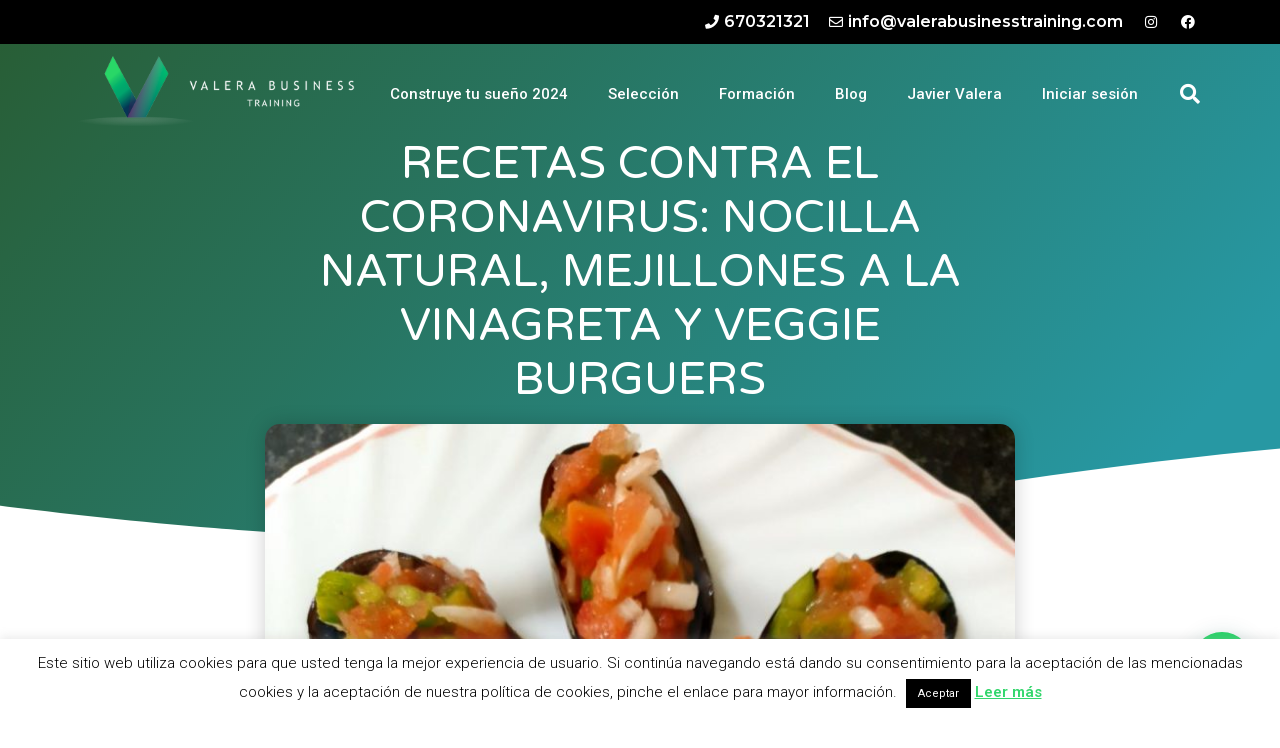

--- FILE ---
content_type: text/html; charset=UTF-8
request_url: https://valerabusinesstraining.com/recetas-contra-el-coronavirus-nocilla-natural-mejillones-a-la-vinagreta-y-veggie-burguers/
body_size: 26357
content:
<!doctype html>
<html lang="es">
<head>
	<meta charset="UTF-8">
	<meta name="viewport" content="width=device-width, initial-scale=1">
	<link rel="profile" href="https://gmpg.org/xfn/11">
	<meta name='robots' content='index, follow, max-image-preview:large, max-snippet:-1, max-video-preview:-1' />
	<style>img:is([sizes="auto" i], [sizes^="auto," i]) { contain-intrinsic-size: 3000px 1500px }</style>
	
	<!-- This site is optimized with the Yoast SEO plugin v24.3 - https://yoast.com/wordpress/plugins/seo/ -->
	<title>RECETAS CONTRA EL CORONAVIRUS: NOCILLA NATURAL, MEJILLONES A LA VINAGRETA Y VEGGIE BURGUERS - Valera Business Training</title>
	<meta name="description" content="En Valera Business Training seleccionamos talento, conducimos a la excelencia y mantenemos motivado tu equipo. Juntos somos más." />
	<link rel="canonical" href="https://valerabusinesstraining.com/recetas-contra-el-coronavirus-nocilla-natural-mejillones-a-la-vinagreta-y-veggie-burguers/" />
	<meta property="og:locale" content="es_ES" />
	<meta property="og:type" content="article" />
	<meta property="og:title" content="RECETAS CONTRA EL CORONAVIRUS: NOCILLA NATURAL, MEJILLONES A LA VINAGRETA Y VEGGIE BURGUERS - Valera Business Training" />
	<meta property="og:description" content="En Valera Business Training seleccionamos talento, conducimos a la excelencia y mantenemos motivado tu equipo. Juntos somos más." />
	<meta property="og:url" content="https://valerabusinesstraining.com/recetas-contra-el-coronavirus-nocilla-natural-mejillones-a-la-vinagreta-y-veggie-burguers/" />
	<meta property="og:site_name" content="Valera Business Training" />
	<meta property="article:publisher" content="https://www.facebook.com/ValeraBusinessTraining/" />
	<meta property="article:published_time" content="2020-05-07T11:33:51+00:00" />
	<meta property="og:image" content="https://valerabusinesstraining.com/wp-content/uploads/2020/05/WhatsApp-Image-2020-04-28-at-09.59.22.jpeg" />
	<meta property="og:image:width" content="1200" />
	<meta property="og:image:height" content="1600" />
	<meta property="og:image:type" content="image/jpeg" />
	<meta name="author" content="Valera Business Training" />
	<meta name="twitter:card" content="summary_large_image" />
	<meta name="twitter:creator" content="@ValeraBusiness" />
	<meta name="twitter:site" content="@ValeraBusiness" />
	<meta name="twitter:label1" content="Escrito por" />
	<meta name="twitter:data1" content="Valera Business Training" />
	<meta name="twitter:label2" content="Tiempo de lectura" />
	<meta name="twitter:data2" content="2 minutos" />
	<script type="application/ld+json" class="yoast-schema-graph">{"@context":"https://schema.org","@graph":[{"@type":"Article","@id":"https://valerabusinesstraining.com/recetas-contra-el-coronavirus-nocilla-natural-mejillones-a-la-vinagreta-y-veggie-burguers/#article","isPartOf":{"@id":"https://valerabusinesstraining.com/recetas-contra-el-coronavirus-nocilla-natural-mejillones-a-la-vinagreta-y-veggie-burguers/"},"author":{"name":"Valera Business Training","@id":"https://valerabusinesstraining.com/#/schema/person/1182c27601a0d44ababd9e25ec03278c"},"headline":"RECETAS CONTRA EL CORONAVIRUS: NOCILLA NATURAL, MEJILLONES A LA VINAGRETA Y VEGGIE BURGUERS","datePublished":"2020-05-07T11:33:51+00:00","dateModified":"2020-05-07T11:33:51+00:00","mainEntityOfPage":{"@id":"https://valerabusinesstraining.com/recetas-contra-el-coronavirus-nocilla-natural-mejillones-a-la-vinagreta-y-veggie-burguers/"},"wordCount":352,"commentCount":2,"publisher":{"@id":"https://valerabusinesstraining.com/#organization"},"image":{"@id":"https://valerabusinesstraining.com/recetas-contra-el-coronavirus-nocilla-natural-mejillones-a-la-vinagreta-y-veggie-burguers/#primaryimage"},"thumbnailUrl":"https://valerabusinesstraining.com/wp-content/uploads/2020/05/WhatsApp-Image-2020-04-28-at-09.59.22.jpeg","articleSection":["General"],"inLanguage":"es","potentialAction":[{"@type":"CommentAction","name":"Comment","target":["https://valerabusinesstraining.com/recetas-contra-el-coronavirus-nocilla-natural-mejillones-a-la-vinagreta-y-veggie-burguers/#respond"]}]},{"@type":"WebPage","@id":"https://valerabusinesstraining.com/recetas-contra-el-coronavirus-nocilla-natural-mejillones-a-la-vinagreta-y-veggie-burguers/","url":"https://valerabusinesstraining.com/recetas-contra-el-coronavirus-nocilla-natural-mejillones-a-la-vinagreta-y-veggie-burguers/","name":"RECETAS CONTRA EL CORONAVIRUS: NOCILLA NATURAL, MEJILLONES A LA VINAGRETA Y VEGGIE BURGUERS - Valera Business Training","isPartOf":{"@id":"https://valerabusinesstraining.com/#website"},"primaryImageOfPage":{"@id":"https://valerabusinesstraining.com/recetas-contra-el-coronavirus-nocilla-natural-mejillones-a-la-vinagreta-y-veggie-burguers/#primaryimage"},"image":{"@id":"https://valerabusinesstraining.com/recetas-contra-el-coronavirus-nocilla-natural-mejillones-a-la-vinagreta-y-veggie-burguers/#primaryimage"},"thumbnailUrl":"https://valerabusinesstraining.com/wp-content/uploads/2020/05/WhatsApp-Image-2020-04-28-at-09.59.22.jpeg","datePublished":"2020-05-07T11:33:51+00:00","dateModified":"2020-05-07T11:33:51+00:00","description":"En Valera Business Training seleccionamos talento, conducimos a la excelencia y mantenemos motivado tu equipo. Juntos somos más.","breadcrumb":{"@id":"https://valerabusinesstraining.com/recetas-contra-el-coronavirus-nocilla-natural-mejillones-a-la-vinagreta-y-veggie-burguers/#breadcrumb"},"inLanguage":"es","potentialAction":[{"@type":"ReadAction","target":["https://valerabusinesstraining.com/recetas-contra-el-coronavirus-nocilla-natural-mejillones-a-la-vinagreta-y-veggie-burguers/"]}]},{"@type":"ImageObject","inLanguage":"es","@id":"https://valerabusinesstraining.com/recetas-contra-el-coronavirus-nocilla-natural-mejillones-a-la-vinagreta-y-veggie-burguers/#primaryimage","url":"https://valerabusinesstraining.com/wp-content/uploads/2020/05/WhatsApp-Image-2020-04-28-at-09.59.22.jpeg","contentUrl":"https://valerabusinesstraining.com/wp-content/uploads/2020/05/WhatsApp-Image-2020-04-28-at-09.59.22.jpeg","width":1200,"height":1600},{"@type":"BreadcrumbList","@id":"https://valerabusinesstraining.com/recetas-contra-el-coronavirus-nocilla-natural-mejillones-a-la-vinagreta-y-veggie-burguers/#breadcrumb","itemListElement":[{"@type":"ListItem","position":1,"name":"Portada","item":"https://valerabusinesstraining.com/"},{"@type":"ListItem","position":2,"name":"Blog","item":"https://valerabusinesstraining.com/blog/"},{"@type":"ListItem","position":3,"name":"RECETAS CONTRA EL CORONAVIRUS: NOCILLA NATURAL, MEJILLONES A LA VINAGRETA Y VEGGIE BURGUERS"}]},{"@type":"WebSite","@id":"https://valerabusinesstraining.com/#website","url":"https://valerabusinesstraining.com/","name":"Valera Business Training","description":"El entrenamiento empresarial, ya está a tu alcance.","publisher":{"@id":"https://valerabusinesstraining.com/#organization"},"potentialAction":[{"@type":"SearchAction","target":{"@type":"EntryPoint","urlTemplate":"https://valerabusinesstraining.com/?s={search_term_string}"},"query-input":{"@type":"PropertyValueSpecification","valueRequired":true,"valueName":"search_term_string"}}],"inLanguage":"es"},{"@type":"Organization","@id":"https://valerabusinesstraining.com/#organization","name":"Valera Business Training","url":"https://valerabusinesstraining.com/","logo":{"@type":"ImageObject","inLanguage":"es","@id":"https://valerabusinesstraining.com/#/schema/logo/image/","url":"https://valerabusinesstraining.com/wp-content/uploads/2018/10/LOGO_1_WEB_NEGRO.png","contentUrl":"https://valerabusinesstraining.com/wp-content/uploads/2018/10/LOGO_1_WEB_NEGRO.png","width":2015,"height":553,"caption":"Valera Business Training"},"image":{"@id":"https://valerabusinesstraining.com/#/schema/logo/image/"},"sameAs":["https://www.facebook.com/ValeraBusinessTraining/","https://x.com/ValeraBusiness","https://www.linkedin.com/company/valera-business-training/","https://www.youtube.com/channel/UCibGQ0QCzXExQ73Wv7G5hGw"]},{"@type":"Person","@id":"https://valerabusinesstraining.com/#/schema/person/1182c27601a0d44ababd9e25ec03278c","name":"Valera Business Training","image":{"@type":"ImageObject","inLanguage":"es","@id":"https://valerabusinesstraining.com/#/schema/person/image/","url":"https://secure.gravatar.com/avatar/b14454ef862c13907962de80612a0a1c?s=96&d=mm&r=g","contentUrl":"https://secure.gravatar.com/avatar/b14454ef862c13907962de80612a0a1c?s=96&d=mm&r=g","caption":"Valera Business Training"},"sameAs":["http://valerabusinesstraining.com"]}]}</script>
	<!-- / Yoast SEO plugin. -->


<link rel="alternate" type="application/rss+xml" title="Valera Business Training &raquo; Feed" href="https://valerabusinesstraining.com/feed/" />
<link rel="alternate" type="application/rss+xml" title="Valera Business Training &raquo; Feed de los comentarios" href="https://valerabusinesstraining.com/comments/feed/" />
<link rel="alternate" type="application/rss+xml" title="Valera Business Training &raquo; Comentario RECETAS CONTRA EL CORONAVIRUS: NOCILLA NATURAL, MEJILLONES A LA VINAGRETA Y VEGGIE BURGUERS del feed" href="https://valerabusinesstraining.com/recetas-contra-el-coronavirus-nocilla-natural-mejillones-a-la-vinagreta-y-veggie-burguers/feed/" />
<script>
window._wpemojiSettings = {"baseUrl":"https:\/\/s.w.org\/images\/core\/emoji\/15.0.3\/72x72\/","ext":".png","svgUrl":"https:\/\/s.w.org\/images\/core\/emoji\/15.0.3\/svg\/","svgExt":".svg","source":{"concatemoji":"https:\/\/valerabusinesstraining.com\/wp-includes\/js\/wp-emoji-release.min.js?ver=6.7.1"}};
/*! This file is auto-generated */
!function(i,n){var o,s,e;function c(e){try{var t={supportTests:e,timestamp:(new Date).valueOf()};sessionStorage.setItem(o,JSON.stringify(t))}catch(e){}}function p(e,t,n){e.clearRect(0,0,e.canvas.width,e.canvas.height),e.fillText(t,0,0);var t=new Uint32Array(e.getImageData(0,0,e.canvas.width,e.canvas.height).data),r=(e.clearRect(0,0,e.canvas.width,e.canvas.height),e.fillText(n,0,0),new Uint32Array(e.getImageData(0,0,e.canvas.width,e.canvas.height).data));return t.every(function(e,t){return e===r[t]})}function u(e,t,n){switch(t){case"flag":return n(e,"\ud83c\udff3\ufe0f\u200d\u26a7\ufe0f","\ud83c\udff3\ufe0f\u200b\u26a7\ufe0f")?!1:!n(e,"\ud83c\uddfa\ud83c\uddf3","\ud83c\uddfa\u200b\ud83c\uddf3")&&!n(e,"\ud83c\udff4\udb40\udc67\udb40\udc62\udb40\udc65\udb40\udc6e\udb40\udc67\udb40\udc7f","\ud83c\udff4\u200b\udb40\udc67\u200b\udb40\udc62\u200b\udb40\udc65\u200b\udb40\udc6e\u200b\udb40\udc67\u200b\udb40\udc7f");case"emoji":return!n(e,"\ud83d\udc26\u200d\u2b1b","\ud83d\udc26\u200b\u2b1b")}return!1}function f(e,t,n){var r="undefined"!=typeof WorkerGlobalScope&&self instanceof WorkerGlobalScope?new OffscreenCanvas(300,150):i.createElement("canvas"),a=r.getContext("2d",{willReadFrequently:!0}),o=(a.textBaseline="top",a.font="600 32px Arial",{});return e.forEach(function(e){o[e]=t(a,e,n)}),o}function t(e){var t=i.createElement("script");t.src=e,t.defer=!0,i.head.appendChild(t)}"undefined"!=typeof Promise&&(o="wpEmojiSettingsSupports",s=["flag","emoji"],n.supports={everything:!0,everythingExceptFlag:!0},e=new Promise(function(e){i.addEventListener("DOMContentLoaded",e,{once:!0})}),new Promise(function(t){var n=function(){try{var e=JSON.parse(sessionStorage.getItem(o));if("object"==typeof e&&"number"==typeof e.timestamp&&(new Date).valueOf()<e.timestamp+604800&&"object"==typeof e.supportTests)return e.supportTests}catch(e){}return null}();if(!n){if("undefined"!=typeof Worker&&"undefined"!=typeof OffscreenCanvas&&"undefined"!=typeof URL&&URL.createObjectURL&&"undefined"!=typeof Blob)try{var e="postMessage("+f.toString()+"("+[JSON.stringify(s),u.toString(),p.toString()].join(",")+"));",r=new Blob([e],{type:"text/javascript"}),a=new Worker(URL.createObjectURL(r),{name:"wpTestEmojiSupports"});return void(a.onmessage=function(e){c(n=e.data),a.terminate(),t(n)})}catch(e){}c(n=f(s,u,p))}t(n)}).then(function(e){for(var t in e)n.supports[t]=e[t],n.supports.everything=n.supports.everything&&n.supports[t],"flag"!==t&&(n.supports.everythingExceptFlag=n.supports.everythingExceptFlag&&n.supports[t]);n.supports.everythingExceptFlag=n.supports.everythingExceptFlag&&!n.supports.flag,n.DOMReady=!1,n.readyCallback=function(){n.DOMReady=!0}}).then(function(){return e}).then(function(){var e;n.supports.everything||(n.readyCallback(),(e=n.source||{}).concatemoji?t(e.concatemoji):e.wpemoji&&e.twemoji&&(t(e.twemoji),t(e.wpemoji)))}))}((window,document),window._wpemojiSettings);
</script>
<link rel='stylesheet' id='dashicons-css' href='https://valerabusinesstraining.com/wp-includes/css/dashicons.min.css?ver=6.7.1' type='text/css' media='all' />
<style id='wp-emoji-styles-inline-css' type='text/css'>

	img.wp-smiley, img.emoji {
		display: inline !important;
		border: none !important;
		box-shadow: none !important;
		height: 1em !important;
		width: 1em !important;
		margin: 0 0.07em !important;
		vertical-align: -0.1em !important;
		background: none !important;
		padding: 0 !important;
	}
</style>
<link rel='stylesheet' id='wp-block-library-css' href='https://valerabusinesstraining.com/wp-includes/css/dist/block-library/style.min.css?ver=6.7.1' type='text/css' media='all' />
<link rel='stylesheet' id='sensei-pro-shared-module-sensei-fontawesome-css' href='https://valerabusinesstraining.com/wp-content/plugins/woothemes-sensei/plugins/sensei-pro/assets/dist/shared-module/sensei-fontawesome.css?ver=5dec0aae88900d842d47' type='text/css' media='all' />
<link rel='stylesheet' id='wp-components-css' href='https://valerabusinesstraining.com/wp-includes/css/dist/components/style.min.css?ver=6.7.1' type='text/css' media='all' />
<link rel='stylesheet' id='sensei-interactive-blocks-styles-css' href='https://valerabusinesstraining.com/wp-content/plugins/woothemes-sensei/plugins/sensei-pro/assets/dist/interactive-blocks/interactive-blocks-styles.css?ver=942ab02415fa10d58112' type='text/css' media='all' />
<style id='joinchat-button-style-inline-css' type='text/css'>
.wp-block-joinchat-button{border:none!important;text-align:center}.wp-block-joinchat-button figure{display:table;margin:0 auto;padding:0}.wp-block-joinchat-button figcaption{font:normal normal 400 .6em/2em var(--wp--preset--font-family--system-font,sans-serif);margin:0;padding:0}.wp-block-joinchat-button .joinchat-button__qr{background-color:#fff;border:6px solid #25d366;border-radius:30px;box-sizing:content-box;display:block;height:200px;margin:auto;overflow:hidden;padding:10px;width:200px}.wp-block-joinchat-button .joinchat-button__qr canvas,.wp-block-joinchat-button .joinchat-button__qr img{display:block;margin:auto}.wp-block-joinchat-button .joinchat-button__link{align-items:center;background-color:#25d366;border:6px solid #25d366;border-radius:30px;display:inline-flex;flex-flow:row nowrap;justify-content:center;line-height:1.25em;margin:0 auto;text-decoration:none}.wp-block-joinchat-button .joinchat-button__link:before{background:transparent var(--joinchat-ico) no-repeat center;background-size:100%;content:"";display:block;height:1.5em;margin:-.75em .75em -.75em 0;width:1.5em}.wp-block-joinchat-button figure+.joinchat-button__link{margin-top:10px}@media (orientation:landscape)and (min-height:481px),(orientation:portrait)and (min-width:481px){.wp-block-joinchat-button.joinchat-button--qr-only figure+.joinchat-button__link{display:none}}@media (max-width:480px),(orientation:landscape)and (max-height:480px){.wp-block-joinchat-button figure{display:none}}

</style>
<link rel='stylesheet' id='sensei-theme-blocks-css' href='https://valerabusinesstraining.com/wp-content/plugins/woothemes-sensei/plugins/sensei-lms/assets/dist/css/sensei-theme-blocks.css?ver=da76eee960ee8e72c2c1' type='text/css' media='all' />
<link rel='stylesheet' id='sensei-sidebar-mobile-menu-css' href='https://valerabusinesstraining.com/wp-content/plugins/woothemes-sensei/plugins/sensei-lms/assets/dist/css/sensei-course-theme/sidebar-mobile-menu.css?ver=a2904062ba4cd0776255' type='text/css' media='all' />
<link rel='stylesheet' id='sensei-join-group-block-style-css' href='https://valerabusinesstraining.com/wp-content/plugins/woothemes-sensei/plugins/sensei-pro/assets/dist/style-student-groups/join-group-block.css?ver=1.19.2' type='text/css' media='all' />
<link rel='stylesheet' id='sensei-group-members-list-block-style-css' href='https://valerabusinesstraining.com/wp-content/plugins/woothemes-sensei/plugins/sensei-pro/assets/dist/style-student-groups/group-members-list-block.css?ver=1.19.2' type='text/css' media='all' />
<style id='global-styles-inline-css' type='text/css'>
:root{--wp--preset--aspect-ratio--square: 1;--wp--preset--aspect-ratio--4-3: 4/3;--wp--preset--aspect-ratio--3-4: 3/4;--wp--preset--aspect-ratio--3-2: 3/2;--wp--preset--aspect-ratio--2-3: 2/3;--wp--preset--aspect-ratio--16-9: 16/9;--wp--preset--aspect-ratio--9-16: 9/16;--wp--preset--color--black: #000000;--wp--preset--color--cyan-bluish-gray: #abb8c3;--wp--preset--color--white: #ffffff;--wp--preset--color--pale-pink: #f78da7;--wp--preset--color--vivid-red: #cf2e2e;--wp--preset--color--luminous-vivid-orange: #ff6900;--wp--preset--color--luminous-vivid-amber: #fcb900;--wp--preset--color--light-green-cyan: #7bdcb5;--wp--preset--color--vivid-green-cyan: #00d084;--wp--preset--color--pale-cyan-blue: #8ed1fc;--wp--preset--color--vivid-cyan-blue: #0693e3;--wp--preset--color--vivid-purple: #9b51e0;--wp--preset--gradient--vivid-cyan-blue-to-vivid-purple: linear-gradient(135deg,rgba(6,147,227,1) 0%,rgb(155,81,224) 100%);--wp--preset--gradient--light-green-cyan-to-vivid-green-cyan: linear-gradient(135deg,rgb(122,220,180) 0%,rgb(0,208,130) 100%);--wp--preset--gradient--luminous-vivid-amber-to-luminous-vivid-orange: linear-gradient(135deg,rgba(252,185,0,1) 0%,rgba(255,105,0,1) 100%);--wp--preset--gradient--luminous-vivid-orange-to-vivid-red: linear-gradient(135deg,rgba(255,105,0,1) 0%,rgb(207,46,46) 100%);--wp--preset--gradient--very-light-gray-to-cyan-bluish-gray: linear-gradient(135deg,rgb(238,238,238) 0%,rgb(169,184,195) 100%);--wp--preset--gradient--cool-to-warm-spectrum: linear-gradient(135deg,rgb(74,234,220) 0%,rgb(151,120,209) 20%,rgb(207,42,186) 40%,rgb(238,44,130) 60%,rgb(251,105,98) 80%,rgb(254,248,76) 100%);--wp--preset--gradient--blush-light-purple: linear-gradient(135deg,rgb(255,206,236) 0%,rgb(152,150,240) 100%);--wp--preset--gradient--blush-bordeaux: linear-gradient(135deg,rgb(254,205,165) 0%,rgb(254,45,45) 50%,rgb(107,0,62) 100%);--wp--preset--gradient--luminous-dusk: linear-gradient(135deg,rgb(255,203,112) 0%,rgb(199,81,192) 50%,rgb(65,88,208) 100%);--wp--preset--gradient--pale-ocean: linear-gradient(135deg,rgb(255,245,203) 0%,rgb(182,227,212) 50%,rgb(51,167,181) 100%);--wp--preset--gradient--electric-grass: linear-gradient(135deg,rgb(202,248,128) 0%,rgb(113,206,126) 100%);--wp--preset--gradient--midnight: linear-gradient(135deg,rgb(2,3,129) 0%,rgb(40,116,252) 100%);--wp--preset--font-size--small: 13px;--wp--preset--font-size--medium: 20px;--wp--preset--font-size--large: 36px;--wp--preset--font-size--x-large: 42px;--wp--preset--font-family--inter: "Inter", sans-serif;--wp--preset--font-family--cardo: Cardo;--wp--preset--spacing--20: 0.44rem;--wp--preset--spacing--30: 0.67rem;--wp--preset--spacing--40: 1rem;--wp--preset--spacing--50: 1.5rem;--wp--preset--spacing--60: 2.25rem;--wp--preset--spacing--70: 3.38rem;--wp--preset--spacing--80: 5.06rem;--wp--preset--shadow--natural: 6px 6px 9px rgba(0, 0, 0, 0.2);--wp--preset--shadow--deep: 12px 12px 50px rgba(0, 0, 0, 0.4);--wp--preset--shadow--sharp: 6px 6px 0px rgba(0, 0, 0, 0.2);--wp--preset--shadow--outlined: 6px 6px 0px -3px rgba(255, 255, 255, 1), 6px 6px rgba(0, 0, 0, 1);--wp--preset--shadow--crisp: 6px 6px 0px rgba(0, 0, 0, 1);}:root { --wp--style--global--content-size: 800px;--wp--style--global--wide-size: 1200px; }:where(body) { margin: 0; }.wp-site-blocks > .alignleft { float: left; margin-right: 2em; }.wp-site-blocks > .alignright { float: right; margin-left: 2em; }.wp-site-blocks > .aligncenter { justify-content: center; margin-left: auto; margin-right: auto; }:where(.wp-site-blocks) > * { margin-block-start: 24px; margin-block-end: 0; }:where(.wp-site-blocks) > :first-child { margin-block-start: 0; }:where(.wp-site-blocks) > :last-child { margin-block-end: 0; }:root { --wp--style--block-gap: 24px; }:root :where(.is-layout-flow) > :first-child{margin-block-start: 0;}:root :where(.is-layout-flow) > :last-child{margin-block-end: 0;}:root :where(.is-layout-flow) > *{margin-block-start: 24px;margin-block-end: 0;}:root :where(.is-layout-constrained) > :first-child{margin-block-start: 0;}:root :where(.is-layout-constrained) > :last-child{margin-block-end: 0;}:root :where(.is-layout-constrained) > *{margin-block-start: 24px;margin-block-end: 0;}:root :where(.is-layout-flex){gap: 24px;}:root :where(.is-layout-grid){gap: 24px;}.is-layout-flow > .alignleft{float: left;margin-inline-start: 0;margin-inline-end: 2em;}.is-layout-flow > .alignright{float: right;margin-inline-start: 2em;margin-inline-end: 0;}.is-layout-flow > .aligncenter{margin-left: auto !important;margin-right: auto !important;}.is-layout-constrained > .alignleft{float: left;margin-inline-start: 0;margin-inline-end: 2em;}.is-layout-constrained > .alignright{float: right;margin-inline-start: 2em;margin-inline-end: 0;}.is-layout-constrained > .aligncenter{margin-left: auto !important;margin-right: auto !important;}.is-layout-constrained > :where(:not(.alignleft):not(.alignright):not(.alignfull)){max-width: var(--wp--style--global--content-size);margin-left: auto !important;margin-right: auto !important;}.is-layout-constrained > .alignwide{max-width: var(--wp--style--global--wide-size);}body .is-layout-flex{display: flex;}.is-layout-flex{flex-wrap: wrap;align-items: center;}.is-layout-flex > :is(*, div){margin: 0;}body .is-layout-grid{display: grid;}.is-layout-grid > :is(*, div){margin: 0;}body{padding-top: 0px;padding-right: 0px;padding-bottom: 0px;padding-left: 0px;}a:where(:not(.wp-element-button)){text-decoration: underline;}:root :where(.wp-element-button, .wp-block-button__link){background-color: #32373c;border-width: 0;color: #fff;font-family: inherit;font-size: inherit;line-height: inherit;padding: calc(0.667em + 2px) calc(1.333em + 2px);text-decoration: none;}.has-black-color{color: var(--wp--preset--color--black) !important;}.has-cyan-bluish-gray-color{color: var(--wp--preset--color--cyan-bluish-gray) !important;}.has-white-color{color: var(--wp--preset--color--white) !important;}.has-pale-pink-color{color: var(--wp--preset--color--pale-pink) !important;}.has-vivid-red-color{color: var(--wp--preset--color--vivid-red) !important;}.has-luminous-vivid-orange-color{color: var(--wp--preset--color--luminous-vivid-orange) !important;}.has-luminous-vivid-amber-color{color: var(--wp--preset--color--luminous-vivid-amber) !important;}.has-light-green-cyan-color{color: var(--wp--preset--color--light-green-cyan) !important;}.has-vivid-green-cyan-color{color: var(--wp--preset--color--vivid-green-cyan) !important;}.has-pale-cyan-blue-color{color: var(--wp--preset--color--pale-cyan-blue) !important;}.has-vivid-cyan-blue-color{color: var(--wp--preset--color--vivid-cyan-blue) !important;}.has-vivid-purple-color{color: var(--wp--preset--color--vivid-purple) !important;}.has-black-background-color{background-color: var(--wp--preset--color--black) !important;}.has-cyan-bluish-gray-background-color{background-color: var(--wp--preset--color--cyan-bluish-gray) !important;}.has-white-background-color{background-color: var(--wp--preset--color--white) !important;}.has-pale-pink-background-color{background-color: var(--wp--preset--color--pale-pink) !important;}.has-vivid-red-background-color{background-color: var(--wp--preset--color--vivid-red) !important;}.has-luminous-vivid-orange-background-color{background-color: var(--wp--preset--color--luminous-vivid-orange) !important;}.has-luminous-vivid-amber-background-color{background-color: var(--wp--preset--color--luminous-vivid-amber) !important;}.has-light-green-cyan-background-color{background-color: var(--wp--preset--color--light-green-cyan) !important;}.has-vivid-green-cyan-background-color{background-color: var(--wp--preset--color--vivid-green-cyan) !important;}.has-pale-cyan-blue-background-color{background-color: var(--wp--preset--color--pale-cyan-blue) !important;}.has-vivid-cyan-blue-background-color{background-color: var(--wp--preset--color--vivid-cyan-blue) !important;}.has-vivid-purple-background-color{background-color: var(--wp--preset--color--vivid-purple) !important;}.has-black-border-color{border-color: var(--wp--preset--color--black) !important;}.has-cyan-bluish-gray-border-color{border-color: var(--wp--preset--color--cyan-bluish-gray) !important;}.has-white-border-color{border-color: var(--wp--preset--color--white) !important;}.has-pale-pink-border-color{border-color: var(--wp--preset--color--pale-pink) !important;}.has-vivid-red-border-color{border-color: var(--wp--preset--color--vivid-red) !important;}.has-luminous-vivid-orange-border-color{border-color: var(--wp--preset--color--luminous-vivid-orange) !important;}.has-luminous-vivid-amber-border-color{border-color: var(--wp--preset--color--luminous-vivid-amber) !important;}.has-light-green-cyan-border-color{border-color: var(--wp--preset--color--light-green-cyan) !important;}.has-vivid-green-cyan-border-color{border-color: var(--wp--preset--color--vivid-green-cyan) !important;}.has-pale-cyan-blue-border-color{border-color: var(--wp--preset--color--pale-cyan-blue) !important;}.has-vivid-cyan-blue-border-color{border-color: var(--wp--preset--color--vivid-cyan-blue) !important;}.has-vivid-purple-border-color{border-color: var(--wp--preset--color--vivid-purple) !important;}.has-vivid-cyan-blue-to-vivid-purple-gradient-background{background: var(--wp--preset--gradient--vivid-cyan-blue-to-vivid-purple) !important;}.has-light-green-cyan-to-vivid-green-cyan-gradient-background{background: var(--wp--preset--gradient--light-green-cyan-to-vivid-green-cyan) !important;}.has-luminous-vivid-amber-to-luminous-vivid-orange-gradient-background{background: var(--wp--preset--gradient--luminous-vivid-amber-to-luminous-vivid-orange) !important;}.has-luminous-vivid-orange-to-vivid-red-gradient-background{background: var(--wp--preset--gradient--luminous-vivid-orange-to-vivid-red) !important;}.has-very-light-gray-to-cyan-bluish-gray-gradient-background{background: var(--wp--preset--gradient--very-light-gray-to-cyan-bluish-gray) !important;}.has-cool-to-warm-spectrum-gradient-background{background: var(--wp--preset--gradient--cool-to-warm-spectrum) !important;}.has-blush-light-purple-gradient-background{background: var(--wp--preset--gradient--blush-light-purple) !important;}.has-blush-bordeaux-gradient-background{background: var(--wp--preset--gradient--blush-bordeaux) !important;}.has-luminous-dusk-gradient-background{background: var(--wp--preset--gradient--luminous-dusk) !important;}.has-pale-ocean-gradient-background{background: var(--wp--preset--gradient--pale-ocean) !important;}.has-electric-grass-gradient-background{background: var(--wp--preset--gradient--electric-grass) !important;}.has-midnight-gradient-background{background: var(--wp--preset--gradient--midnight) !important;}.has-small-font-size{font-size: var(--wp--preset--font-size--small) !important;}.has-medium-font-size{font-size: var(--wp--preset--font-size--medium) !important;}.has-large-font-size{font-size: var(--wp--preset--font-size--large) !important;}.has-x-large-font-size{font-size: var(--wp--preset--font-size--x-large) !important;}.has-inter-font-family{font-family: var(--wp--preset--font-family--inter) !important;}.has-cardo-font-family{font-family: var(--wp--preset--font-family--cardo) !important;}
:root :where(.wp-block-pullquote){font-size: 1.5em;line-height: 1.6;}
</style>
<link rel='stylesheet' id='cookie-law-info-css' href='https://valerabusinesstraining.com/wp-content/plugins/cookie-law-info/legacy/public/css/cookie-law-info-public.css?ver=3.2.8' type='text/css' media='all' />
<link rel='stylesheet' id='cookie-law-info-gdpr-css' href='https://valerabusinesstraining.com/wp-content/plugins/cookie-law-info/legacy/public/css/cookie-law-info-gdpr.css?ver=3.2.8' type='text/css' media='all' />
<link rel='stylesheet' id='woocommerce-layout-css' href='https://valerabusinesstraining.com/wp-content/plugins/woocommerce/assets/css/woocommerce-layout.css?ver=9.6.0' type='text/css' media='all' />
<link rel='stylesheet' id='woocommerce-smallscreen-css' href='https://valerabusinesstraining.com/wp-content/plugins/woocommerce/assets/css/woocommerce-smallscreen.css?ver=9.6.0' type='text/css' media='only screen and (max-width: 768px)' />
<link rel='stylesheet' id='woocommerce-general-css' href='https://valerabusinesstraining.com/wp-content/plugins/woocommerce/assets/css/woocommerce.css?ver=9.6.0' type='text/css' media='all' />
<style id='woocommerce-inline-inline-css' type='text/css'>
.woocommerce form .form-row .required { visibility: visible; }
</style>
<link rel='stylesheet' id='module-frontend-css' href='https://valerabusinesstraining.com/wp-content/plugins/woothemes-sensei/plugins/sensei-lms/assets/dist/css/modules-frontend.css?ver=cca6dcd88abe8edd7799' type='text/css' media='all' />
<link rel='stylesheet' id='pages-frontend-css' href='https://valerabusinesstraining.com/wp-content/plugins/woothemes-sensei/plugins/sensei-lms/assets/dist/css/pages-frontend.css?ver=12431b8ac6bec45b2684' type='text/css' media='all' />
<link rel='stylesheet' id='sensei-frontend-css' href='https://valerabusinesstraining.com/wp-content/plugins/woothemes-sensei/plugins/sensei-lms/assets/dist/css/frontend.css?ver=1cfba54119ec963a1c5a' type='text/css' media='screen' />
<link rel='stylesheet' id='sensei_course_progress-frontend-css' href='https://valerabusinesstraining.com/wp-content/plugins/sensei-course-progress/assets/dist/css/frontend.css?ver=2.0.4' type='text/css' media='all' />
<link rel='stylesheet' id='brands-styles-css' href='https://valerabusinesstraining.com/wp-content/plugins/woocommerce/assets/css/brands.css?ver=9.6.0' type='text/css' media='all' />
<link rel='stylesheet' id='hello-elementor-css' href='https://valerabusinesstraining.com/wp-content/themes/hello-elementor/style.min.css?ver=3.3.0' type='text/css' media='all' />
<link rel='stylesheet' id='hello-elementor-theme-style-css' href='https://valerabusinesstraining.com/wp-content/themes/hello-elementor/theme.min.css?ver=3.3.0' type='text/css' media='all' />
<link rel='stylesheet' id='hello-elementor-header-footer-css' href='https://valerabusinesstraining.com/wp-content/themes/hello-elementor/header-footer.min.css?ver=3.3.0' type='text/css' media='all' />
<link rel='stylesheet' id='elementor-frontend-css' href='https://valerabusinesstraining.com/wp-content/plugins/elementor/assets/css/frontend.min.css?ver=3.27.3' type='text/css' media='all' />
<link rel='stylesheet' id='widget-icon-list-css' href='https://valerabusinesstraining.com/wp-content/plugins/elementor/assets/css/widget-icon-list.min.css?ver=3.27.3' type='text/css' media='all' />
<link rel='stylesheet' id='widget-image-css' href='https://valerabusinesstraining.com/wp-content/plugins/elementor/assets/css/widget-image.min.css?ver=3.27.3' type='text/css' media='all' />
<link rel='stylesheet' id='widget-nav-menu-css' href='https://valerabusinesstraining.com/wp-content/plugins/elementor-pro/assets/css/widget-nav-menu.min.css?ver=3.26.3' type='text/css' media='all' />
<link rel='stylesheet' id='widget-search-form-css' href='https://valerabusinesstraining.com/wp-content/plugins/elementor-pro/assets/css/widget-search-form.min.css?ver=3.26.3' type='text/css' media='all' />
<link rel='stylesheet' id='elementor-icons-shared-0-css' href='https://valerabusinesstraining.com/wp-content/plugins/elementor/assets/lib/font-awesome/css/fontawesome.min.css?ver=5.15.3' type='text/css' media='all' />
<link rel='stylesheet' id='elementor-icons-fa-solid-css' href='https://valerabusinesstraining.com/wp-content/plugins/elementor/assets/lib/font-awesome/css/solid.min.css?ver=5.15.3' type='text/css' media='all' />
<link rel='stylesheet' id='e-animation-fadeIn-css' href='https://valerabusinesstraining.com/wp-content/plugins/elementor/assets/lib/animations/styles/fadeIn.min.css?ver=3.27.3' type='text/css' media='all' />
<link rel='stylesheet' id='widget-divider-css' href='https://valerabusinesstraining.com/wp-content/plugins/elementor/assets/css/widget-divider.min.css?ver=3.27.3' type='text/css' media='all' />
<link rel='stylesheet' id='widget-heading-css' href='https://valerabusinesstraining.com/wp-content/plugins/elementor/assets/css/widget-heading.min.css?ver=3.27.3' type='text/css' media='all' />
<link rel='stylesheet' id='widget-post-info-css' href='https://valerabusinesstraining.com/wp-content/plugins/elementor-pro/assets/css/widget-post-info.min.css?ver=3.26.3' type='text/css' media='all' />
<link rel='stylesheet' id='elementor-icons-fa-regular-css' href='https://valerabusinesstraining.com/wp-content/plugins/elementor/assets/lib/font-awesome/css/regular.min.css?ver=5.15.3' type='text/css' media='all' />
<link rel='stylesheet' id='e-shapes-css' href='https://valerabusinesstraining.com/wp-content/plugins/elementor/assets/css/conditionals/shapes.min.css?ver=3.27.3' type='text/css' media='all' />
<link rel='stylesheet' id='widget-spacer-css' href='https://valerabusinesstraining.com/wp-content/plugins/elementor/assets/css/widget-spacer.min.css?ver=3.27.3' type='text/css' media='all' />
<link rel='stylesheet' id='widget-share-buttons-css' href='https://valerabusinesstraining.com/wp-content/plugins/elementor-pro/assets/css/widget-share-buttons.min.css?ver=3.26.3' type='text/css' media='all' />
<link rel='stylesheet' id='e-apple-webkit-css' href='https://valerabusinesstraining.com/wp-content/plugins/elementor/assets/css/conditionals/apple-webkit.min.css?ver=3.27.3' type='text/css' media='all' />
<link rel='stylesheet' id='elementor-icons-fa-brands-css' href='https://valerabusinesstraining.com/wp-content/plugins/elementor/assets/lib/font-awesome/css/brands.min.css?ver=5.15.3' type='text/css' media='all' />
<link rel='stylesheet' id='widget-post-navigation-css' href='https://valerabusinesstraining.com/wp-content/plugins/elementor-pro/assets/css/widget-post-navigation.min.css?ver=3.26.3' type='text/css' media='all' />
<link rel='stylesheet' id='widget-posts-css' href='https://valerabusinesstraining.com/wp-content/plugins/elementor-pro/assets/css/widget-posts.min.css?ver=3.26.3' type='text/css' media='all' />
<link rel='stylesheet' id='elementor-icons-css' href='https://valerabusinesstraining.com/wp-content/plugins/elementor/assets/lib/eicons/css/elementor-icons.min.css?ver=5.35.0' type='text/css' media='all' />
<link rel='stylesheet' id='elementor-post-3961-css' href='https://valerabusinesstraining.com/wp-content/uploads/elementor/css/post-3961.css?ver=1738598715' type='text/css' media='all' />
<link rel='stylesheet' id='font-awesome-5-all-css' href='https://valerabusinesstraining.com/wp-content/plugins/elementor/assets/lib/font-awesome/css/all.min.css?ver=3.27.3' type='text/css' media='all' />
<link rel='stylesheet' id='font-awesome-4-shim-css' href='https://valerabusinesstraining.com/wp-content/plugins/elementor/assets/lib/font-awesome/css/v4-shims.min.css?ver=3.27.3' type='text/css' media='all' />
<link rel='stylesheet' id='she-header-style-css' href='https://valerabusinesstraining.com/wp-content/plugins/sticky-header-effects-for-elementor/assets/css/she-header-style.css?ver=1.7.4' type='text/css' media='all' />
<link rel='stylesheet' id='elementor-post-10180-css' href='https://valerabusinesstraining.com/wp-content/uploads/elementor/css/post-10180.css?ver=1738598715' type='text/css' media='all' />
<link rel='stylesheet' id='elementor-post-10192-css' href='https://valerabusinesstraining.com/wp-content/uploads/elementor/css/post-10192.css?ver=1738598715' type='text/css' media='all' />
<link rel='stylesheet' id='elementor-post-10186-css' href='https://valerabusinesstraining.com/wp-content/uploads/elementor/css/post-10186.css?ver=1738599487' type='text/css' media='all' />
<link rel='stylesheet' id='joinchat-css' href='https://valerabusinesstraining.com/wp-content/plugins/creame-whatsapp-me/public/css/joinchat.min.css?ver=5.2.1' type='text/css' media='all' />
<style id='joinchat-inline-css' type='text/css'>
.joinchat{--red:37;--green:211;--blue:102;--bw:100}
</style>
<link rel='stylesheet' id='sensei-wcpc-courses-css' href='https://valerabusinesstraining.com/wp-content/plugins/woothemes-sensei/plugins/sensei-pro/assets/dist/wc-paid-courses/css/sensei-wcpc-courses.css?ver=6c38cfe04cc465a8bb78' type='text/css' media='all' />
<link rel='stylesheet' id='um_modal-css' href='https://valerabusinesstraining.com/wp-content/plugins/ultimate-member/assets/css/um-modal.min.css?ver=2.9.2' type='text/css' media='all' />
<link rel='stylesheet' id='um_ui-css' href='https://valerabusinesstraining.com/wp-content/plugins/ultimate-member/assets/libs/jquery-ui/jquery-ui.min.css?ver=1.13.2' type='text/css' media='all' />
<link rel='stylesheet' id='um_tipsy-css' href='https://valerabusinesstraining.com/wp-content/plugins/ultimate-member/assets/libs/tipsy/tipsy.min.css?ver=1.0.0a' type='text/css' media='all' />
<link rel='stylesheet' id='um_raty-css' href='https://valerabusinesstraining.com/wp-content/plugins/ultimate-member/assets/libs/raty/um-raty.min.css?ver=2.6.0' type='text/css' media='all' />
<link rel='stylesheet' id='select2-css' href='https://valerabusinesstraining.com/wp-content/plugins/ultimate-member/assets/libs/select2/select2.min.css?ver=4.0.13' type='text/css' media='all' />
<link rel='stylesheet' id='um_fileupload-css' href='https://valerabusinesstraining.com/wp-content/plugins/ultimate-member/assets/css/um-fileupload.min.css?ver=2.9.2' type='text/css' media='all' />
<link rel='stylesheet' id='um_confirm-css' href='https://valerabusinesstraining.com/wp-content/plugins/ultimate-member/assets/libs/um-confirm/um-confirm.min.css?ver=1.0' type='text/css' media='all' />
<link rel='stylesheet' id='um_datetime-css' href='https://valerabusinesstraining.com/wp-content/plugins/ultimate-member/assets/libs/pickadate/default.min.css?ver=3.6.2' type='text/css' media='all' />
<link rel='stylesheet' id='um_datetime_date-css' href='https://valerabusinesstraining.com/wp-content/plugins/ultimate-member/assets/libs/pickadate/default.date.min.css?ver=3.6.2' type='text/css' media='all' />
<link rel='stylesheet' id='um_datetime_time-css' href='https://valerabusinesstraining.com/wp-content/plugins/ultimate-member/assets/libs/pickadate/default.time.min.css?ver=3.6.2' type='text/css' media='all' />
<link rel='stylesheet' id='um_fonticons_ii-css' href='https://valerabusinesstraining.com/wp-content/plugins/ultimate-member/assets/libs/legacy/fonticons/fonticons-ii.min.css?ver=2.9.2' type='text/css' media='all' />
<link rel='stylesheet' id='um_fonticons_fa-css' href='https://valerabusinesstraining.com/wp-content/plugins/ultimate-member/assets/libs/legacy/fonticons/fonticons-fa.min.css?ver=2.9.2' type='text/css' media='all' />
<link rel='stylesheet' id='um_fontawesome-css' href='https://valerabusinesstraining.com/wp-content/plugins/ultimate-member/assets/css/um-fontawesome.min.css?ver=6.5.2' type='text/css' media='all' />
<link rel='stylesheet' id='um_common-css' href='https://valerabusinesstraining.com/wp-content/plugins/ultimate-member/assets/css/common.min.css?ver=2.9.2' type='text/css' media='all' />
<link rel='stylesheet' id='um_responsive-css' href='https://valerabusinesstraining.com/wp-content/plugins/ultimate-member/assets/css/um-responsive.min.css?ver=2.9.2' type='text/css' media='all' />
<link rel='stylesheet' id='um_styles-css' href='https://valerabusinesstraining.com/wp-content/plugins/ultimate-member/assets/css/um-styles.min.css?ver=2.9.2' type='text/css' media='all' />
<link rel='stylesheet' id='um_crop-css' href='https://valerabusinesstraining.com/wp-content/plugins/ultimate-member/assets/libs/cropper/cropper.min.css?ver=1.6.1' type='text/css' media='all' />
<link rel='stylesheet' id='um_profile-css' href='https://valerabusinesstraining.com/wp-content/plugins/ultimate-member/assets/css/um-profile.min.css?ver=2.9.2' type='text/css' media='all' />
<link rel='stylesheet' id='um_account-css' href='https://valerabusinesstraining.com/wp-content/plugins/ultimate-member/assets/css/um-account.min.css?ver=2.9.2' type='text/css' media='all' />
<link rel='stylesheet' id='um_misc-css' href='https://valerabusinesstraining.com/wp-content/plugins/ultimate-member/assets/css/um-misc.min.css?ver=2.9.2' type='text/css' media='all' />
<link rel='stylesheet' id='um_default_css-css' href='https://valerabusinesstraining.com/wp-content/plugins/ultimate-member/assets/css/um-old-default.min.css?ver=2.9.2' type='text/css' media='all' />
<link rel='stylesheet' id='google-fonts-1-css' href='https://fonts.googleapis.com/css?family=Roboto%3A100%2C100italic%2C200%2C200italic%2C300%2C300italic%2C400%2C400italic%2C500%2C500italic%2C600%2C600italic%2C700%2C700italic%2C800%2C800italic%2C900%2C900italic%7CRoboto+Slab%3A100%2C100italic%2C200%2C200italic%2C300%2C300italic%2C400%2C400italic%2C500%2C500italic%2C600%2C600italic%2C700%2C700italic%2C800%2C800italic%2C900%2C900italic%7CMontserrat%3A100%2C100italic%2C200%2C200italic%2C300%2C300italic%2C400%2C400italic%2C500%2C500italic%2C600%2C600italic%2C700%2C700italic%2C800%2C800italic%2C900%2C900italic%7CVarela+Round%3A100%2C100italic%2C200%2C200italic%2C300%2C300italic%2C400%2C400italic%2C500%2C500italic%2C600%2C600italic%2C700%2C700italic%2C800%2C800italic%2C900%2C900italic&#038;display=auto&#038;ver=6.7.1' type='text/css' media='all' />
<link rel="preconnect" href="https://fonts.gstatic.com/" crossorigin><script src="https://valerabusinesstraining.com/wp-includes/js/jquery/jquery.min.js?ver=3.7.1" id="jquery-core-js"></script>
<script src="https://valerabusinesstraining.com/wp-includes/js/jquery/jquery-migrate.min.js?ver=3.4.1" id="jquery-migrate-js"></script>
<script id="cookie-law-info-js-extra">
var Cli_Data = {"nn_cookie_ids":[],"cookielist":[],"non_necessary_cookies":[],"ccpaEnabled":"","ccpaRegionBased":"","ccpaBarEnabled":"","strictlyEnabled":["necessary","obligatoire"],"ccpaType":"gdpr","js_blocking":"","custom_integration":"","triggerDomRefresh":"","secure_cookies":""};
var cli_cookiebar_settings = {"animate_speed_hide":"500","animate_speed_show":"500","background":"#FFF","border":"#b1a6a6c2","border_on":"","button_1_button_colour":"#000","button_1_button_hover":"#000000","button_1_link_colour":"#fff","button_1_as_button":"1","button_1_new_win":"","button_2_button_colour":"#333","button_2_button_hover":"#292929","button_2_link_colour":"#33d66c","button_2_as_button":"","button_2_hidebar":"","button_3_button_colour":"#000","button_3_button_hover":"#000000","button_3_link_colour":"#fff","button_3_as_button":"1","button_3_new_win":"","button_4_button_colour":"#000","button_4_button_hover":"#000000","button_4_link_colour":"#fff","button_4_as_button":"1","button_7_button_colour":"#61a229","button_7_button_hover":"#4e8221","button_7_link_colour":"#fff","button_7_as_button":"1","button_7_new_win":"","font_family":"inherit","header_fix":"","notify_animate_hide":"1","notify_animate_show":"","notify_div_id":"#cookie-law-info-bar","notify_position_horizontal":"right","notify_position_vertical":"bottom","scroll_close":"","scroll_close_reload":"","accept_close_reload":"","reject_close_reload":"","showagain_tab":"","showagain_background":"#fff","showagain_border":"#000","showagain_div_id":"#cookie-law-info-again","showagain_x_position":"100px","text":"#000","show_once_yn":"1","show_once":"10000","logging_on":"","as_popup":"","popup_overlay":"1","bar_heading_text":"","cookie_bar_as":"banner","popup_showagain_position":"bottom-right","widget_position":"left"};
var log_object = {"ajax_url":"https:\/\/valerabusinesstraining.com\/wp-admin\/admin-ajax.php"};
</script>
<script src="https://valerabusinesstraining.com/wp-content/plugins/cookie-law-info/legacy/public/js/cookie-law-info-public.js?ver=3.2.8" id="cookie-law-info-js"></script>
<script src="https://valerabusinesstraining.com/wp-content/plugins/woocommerce/assets/js/jquery-blockui/jquery.blockUI.min.js?ver=2.7.0-wc.9.6.0" id="jquery-blockui-js" defer data-wp-strategy="defer"></script>
<script id="wc-add-to-cart-js-extra">
var wc_add_to_cart_params = {"ajax_url":"\/wp-admin\/admin-ajax.php","wc_ajax_url":"\/?wc-ajax=%%endpoint%%","i18n_view_cart":"Ver carrito","cart_url":"https:\/\/valerabusinesstraining.com\/carrito\/","is_cart":"","cart_redirect_after_add":"yes"};
</script>
<script src="https://valerabusinesstraining.com/wp-content/plugins/woocommerce/assets/js/frontend/add-to-cart.min.js?ver=9.6.0" id="wc-add-to-cart-js" defer data-wp-strategy="defer"></script>
<script src="https://valerabusinesstraining.com/wp-content/plugins/woocommerce/assets/js/js-cookie/js.cookie.min.js?ver=2.1.4-wc.9.6.0" id="js-cookie-js" defer data-wp-strategy="defer"></script>
<script id="woocommerce-js-extra">
var woocommerce_params = {"ajax_url":"\/wp-admin\/admin-ajax.php","wc_ajax_url":"\/?wc-ajax=%%endpoint%%"};
</script>
<script src="https://valerabusinesstraining.com/wp-content/plugins/woocommerce/assets/js/frontend/woocommerce.min.js?ver=9.6.0" id="woocommerce-js" defer data-wp-strategy="defer"></script>
<script src="https://valerabusinesstraining.com/wp-content/plugins/elementor/assets/lib/font-awesome/js/v4-shims.min.js?ver=3.27.3" id="font-awesome-4-shim-js"></script>
<script src="https://valerabusinesstraining.com/wp-content/plugins/sticky-header-effects-for-elementor/assets/js/she-header.js?ver=1.7.4" id="she-header-js"></script>
<script src="https://valerabusinesstraining.com/wp-content/plugins/ultimate-member/assets/js/um-gdpr.min.js?ver=2.9.2" id="um-gdpr-js"></script>
<link rel="https://api.w.org/" href="https://valerabusinesstraining.com/wp-json/" /><link rel="alternate" title="JSON" type="application/json" href="https://valerabusinesstraining.com/wp-json/wp/v2/posts/3546" /><link rel="EditURI" type="application/rsd+xml" title="RSD" href="https://valerabusinesstraining.com/xmlrpc.php?rsd" />
<meta name="generator" content="WordPress 6.7.1" />
<meta name="generator" content="WooCommerce 9.6.0" />
<link rel='shortlink' href='https://valerabusinesstraining.com/?p=3546' />
<link rel="alternate" title="oEmbed (JSON)" type="application/json+oembed" href="https://valerabusinesstraining.com/wp-json/oembed/1.0/embed?url=https%3A%2F%2Fvalerabusinesstraining.com%2Frecetas-contra-el-coronavirus-nocilla-natural-mejillones-a-la-vinagreta-y-veggie-burguers%2F" />
<link rel="alternate" title="oEmbed (XML)" type="text/xml+oembed" href="https://valerabusinesstraining.com/wp-json/oembed/1.0/embed?url=https%3A%2F%2Fvalerabusinesstraining.com%2Frecetas-contra-el-coronavirus-nocilla-natural-mejillones-a-la-vinagreta-y-veggie-burguers%2F&#038;format=xml" />
		<style type="text/css">
			.um_request_name {
				display: none !important;
			}
		</style>
			<style>
			:root {
						}
		</style>
			<noscript><style>.woocommerce-product-gallery{ opacity: 1 !important; }</style></noscript>
	<meta name="generator" content="Elementor 3.27.3; features: additional_custom_breakpoints; settings: css_print_method-external, google_font-enabled, font_display-auto">
			<style>
				.e-con.e-parent:nth-of-type(n+4):not(.e-lazyloaded):not(.e-no-lazyload),
				.e-con.e-parent:nth-of-type(n+4):not(.e-lazyloaded):not(.e-no-lazyload) * {
					background-image: none !important;
				}
				@media screen and (max-height: 1024px) {
					.e-con.e-parent:nth-of-type(n+3):not(.e-lazyloaded):not(.e-no-lazyload),
					.e-con.e-parent:nth-of-type(n+3):not(.e-lazyloaded):not(.e-no-lazyload) * {
						background-image: none !important;
					}
				}
				@media screen and (max-height: 640px) {
					.e-con.e-parent:nth-of-type(n+2):not(.e-lazyloaded):not(.e-no-lazyload),
					.e-con.e-parent:nth-of-type(n+2):not(.e-lazyloaded):not(.e-no-lazyload) * {
						background-image: none !important;
					}
				}
			</style>
			<style class='wp-fonts-local'>
@font-face{font-family:Inter;font-style:normal;font-weight:300 900;font-display:fallback;src:url('https://valerabusinesstraining.com/wp-content/plugins/woocommerce/assets/fonts/Inter-VariableFont_slnt,wght.woff2') format('woff2');font-stretch:normal;}
@font-face{font-family:Cardo;font-style:normal;font-weight:400;font-display:fallback;src:url('https://valerabusinesstraining.com/wp-content/plugins/woocommerce/assets/fonts/cardo_normal_400.woff2') format('woff2');}
</style>
<link rel="icon" href="https://valerabusinesstraining.com/wp-content/uploads/2018/10/LOGO_1_Mesa-de-trabajo-1-e1539688615228-100x100.png" sizes="32x32" />
<link rel="icon" href="https://valerabusinesstraining.com/wp-content/uploads/2018/10/LOGO_1_Mesa-de-trabajo-1-e1539688615228-300x300.png" sizes="192x192" />
<link rel="apple-touch-icon" href="https://valerabusinesstraining.com/wp-content/uploads/2018/10/LOGO_1_Mesa-de-trabajo-1-e1539688615228-300x300.png" />
<meta name="msapplication-TileImage" content="https://valerabusinesstraining.com/wp-content/uploads/2018/10/LOGO_1_Mesa-de-trabajo-1-e1539688615228-300x300.png" />
		<style id="wp-custom-css">
			.woocommerce-page .navbar-fixed-top .navbar-nav .menu-item a{
    color: white !important;
}
.woocommerce-page .navbar-fixed-top .navbar-nav .menu-item a:hover{
    color: #36D56C !important;
}
.button, .next-lesson, .quiz-submit{
	  background: #339966 !important;
		color: white !important;
		border: 2px solid #36d56c !important;
		width: fit-content !important;
		padding:10x 20px !important;
		height: 40px !important;
		display:flex !important;
		justify-content: center !important;
		vertical-align: middle !important;
		border-radius: 100px !important;
	  justify-content:center !important;
	  align-items: center;
		margin: 10px 0px;
		min-width: 220px;
}
.grade{
	background-color: #36d56c!important;
	padding: 18px 14px;
	border-radius: 100%;
	color: white;
}
.grade:after{
	content: "pts"
}
.quiz form ol#sensei-quiz-list li>span {
	border-top: 1px solid #36d56c;
  padding-top: 15px;
}
.quiz form ol#sensei-quiz-list li {
	left: -20px;
}
.button:hover, .next-lesson:hover, .quiz-submit:hover{
		background: white !important;
		color: #36d56c !important;
}
#single-page .single-page-content h3 {
	margin-top:0px;
}
.woocommerce-page .navbar-shrink .navbar-nav .menu-item a{
    color: black !important;
}
div.text-left{
	text-align: justify !important;
}
.onsale{
	display:none;
}
.course-lessons .lesson {
	width:31%;
	border: 3px solid #33d66c;
	padding: 20px 30px;
	border-radius: 10px !important;
	display:inline-table;
  margin: 10px 16px 10px 10px !important;
	min-height: 280px;
}
.postid-7616 .course-lessons .lesson {
	width:100%;
	border: 3px solid #33d66c;
	padding: 20px 30px;
	border-radius: 10px !important;
	display:inline-table;
  margin: 10px 16px 10px 10px !important;
	min-height: 280px;
}
.progress {
	border: none !important;
	box-shadow: none;
	background-color: transparent;
	font-style: italic;
}
.lesson-status{
	display: table-footer-group;
}
.lesson-title, .lesson-meta{
	background: none !important;
	text-align: center
}
.postid-2848 .woocommerce-tabs {
	margin-right: 20px !important;
}
.wpcf7 .label{
	color: black;
	padding-left:5px;
}
@media (max-width: 600px) {
.vc_custom_1588160710229, .vc_custom_1588153282856,.vc_custom_1588159005357,.vc_custom_1588160738834 {
	padding: 10px !important;
}
	.vc_custom_1588160710229 h3,.vc_custom_1588159005357 h3{
		font-size: 14px !important;
		font-weight:400;
	}
	.vc_custom_1588160710229 h2,.vc_custom_1588159005357 h2{
		font-size: 16px !important;
}
	.vc_custom_1588160710229 h1,.vc_custom_1588159005357 h1{
		font-size: 27px !important;
	}
	.boton_registro, .wpb_wrapper .tt_button{
		width:100%;
		text-align:center;
		font-size:12px;
		justify-content:center;
		display:flex !important;
		align-items:center;
		margin: 10px 0px !important;
	}
	.tt_button .iconita {
		margin:5px !important;
	}
}
.postid-2848 .woocommerce-page div.product .woocommerce-tabs {
    float: left;
		width: 48%;
}
/* Link colors */
.um a.um-link,
.um .um-tip:hover,
.um .um-field-radio.active:not(.um-field-radio-state-disabled) i,
.um .um-field-checkbox.active:not(.um-field-radio-state-disabled) i,
.um .um-member-name a:hover,
.um .um-member-more a:hover,
.um .um-member-less a:hover,
.um .um-members-pagi a:hover,
.um .um-cover-add:hover,
.um .um-profile-subnav a.active,
.um .um-item-meta a,
.um-account-name a:hover,
.um-account-nav a.current,
.um-account-side li a.current span.um-account-icon,
.um-account-side li a.current:hover span.um-account-icon,
.um-dropdown li a:hover,
i.um-active-color,
span.um-active-color
{
    color: #3ba1da !important;
}

.um a.um-link:hover,
.um a.um-link-hvr:hover {
    color: #36d56c !important;
}

/* Button colors */
.um .um-field-group-head,
.picker__box,
.picker__nav--prev:hover,
.picker__nav--next:hover,
.um .um-members-pagi span.current,
.um .um-members-pagi span.current:hover,
.um .um-profile-nav-item.active a,
.um .um-profile-nav-item.active a:hover,
.upload,
.um-modal-header,
.um-modal-btn,
.um-modal-btn.disabled,
.um-modal-btn.disabled:hover,
div.uimob800 .um-account-side li a.current,
div.uimob800 .um-account-side li a.current:hover,
.um .um-button,
.um a.um-button,
.um a.um-button.um-disabled:hover,
.um a.um-button.um-disabled:focus,
.um a.um-button.um-disabled:active,
.um input[type=submit].um-button,
.um input[type=submit].um-button:focus,
.um input[type=submit]:disabled:hover
{
    background: #36d56c !important;
		border: 2px solid #36d56c !important;
		border-radius: 100px !important;
}

.um .um-field-group-head:hover,
.picker__footer,
.picker__header,
.picker__day--infocus:hover,
.picker__day--outfocus:hover,
.picker__day--highlighted:hover,
.picker--focused .picker__day--highlighted,
.picker__list-item:hover,
.picker__list-item--highlighted:hover,
.picker--focused .picker__list-item--highlighted,
.picker__list-item--selected,
.picker__list-item--selected:hover,
.picker--focused .picker__list-item--selected,
.um .um-button:hover,
.um a.um-button:hover,
.um input[type=submit].um-button:hover{
    background: white !important;
		color: #36d56c !important;
		border: 2px solid #36d56c !important;
		border-radius: 100px !important;
}

/* Button alt colors */
.um .um-button.um-alt, 
.um input[type=submit].um-button.um-alt {
    background: #36d56c !important;
		color: white !important;
		border-radius: 100px !important;
}

.um .um-button.um-alt:hover,
.um input[type=submit].um-button.um-alt:hover{
    background: white !important;
		color: #36d56c !important;
		border: 2px solid #36d56c !important;
		border-radius: 100px !important;
}
.um-form input[type=text], .um-form input[type=search], .um-form input[type=tel], .um-form input[type=number], .um-form input[type=password] {
    border-radius: 100px !important;
		height: 40px !important;
}
.um .um-form input[type=text], .um .um-form input[type=search], .um .um-form input[type=tel], .um .um-form input[type=number], .um .um-form input[type=password], .um .um-form textarea, .um .upload-progress, .select2-container .select2-choice, .select2-drop, .select2-container-multi .select2-choices, .select2-drop-active, .select2-drop.select2-drop-above {
    border: 1px solid #36d56c !important;
}

 .price .woocommerce-Price-amount {
	Display:none
}

.galeria-lider{justify-content:center}
.grecaptcha-badge {opacity:0}

.single-product nav.navbar-fixed-top{
	background: #1f1f1f !important;
}
.woocommerce-page nav.navbar-fixed-top{
	background: #1f1f1f !important;
}
.phb-content text-left{
	text-align: justify;
}
.archive .navbar.navbar-default a{
	color: white !important;
}


#wpcf7-f2651-p2610-o1 form input, #wpcf7-f2651-p2610-o1 form textarea{
	color: white !important;
}
.woocommerce-page .navbar-fixed-top .navbar-nav .menu-item a{
    color: white !important;
}
.woocommerce-page .navbar-fixed-top .navbar-nav .menu-item a:hover{
    color: #36D56C !important;
}
.woocommerce-page .navbar-shrink .navbar-nav .menu-item a{
    color: black !important;
}
@media(min-width:960px) {
.woocommerce ul.products li.product, .woocommerce-page ul.products li.product { width: calc(33% - 28px) !important; min-height: 460px !important; }
}
@media(min-width:960px) {
.page-id-2683 .woocommerce ul.products li.product, .page-id-2683 .woocommerce-page ul.products li.product { width: calc(80% - 28px) !important; min-height: 460px !important; }
}

.page-id-2595 .woocommerce-Price-amount {
	Display:none
}
.phb-btncontainer a{
	background-color:#339966;
}		</style>
		</head>
<body class="post-template-default single single-post postid-3546 single-format-standard wp-embed-responsive theme-hello-elementor woocommerce-no-js sensei-hello-elementor theme-default elementor-default elementor-kit-3961 elementor-page-10186">


<a class="skip-link screen-reader-text" href="#content">Ir al contenido</a>

		<div data-elementor-type="header" data-elementor-id="10180" class="elementor elementor-10180 elementor-location-header" data-elementor-post-type="elementor_library">
					<section class="elementor-section elementor-top-section elementor-element elementor-element-a978c14 elementor-section-boxed elementor-section-height-default elementor-section-height-default" data-id="a978c14" data-element_type="section" data-settings="{&quot;background_background&quot;:&quot;classic&quot;}">
						<div class="elementor-container elementor-column-gap-default">
					<div class="elementor-column elementor-col-100 elementor-top-column elementor-element elementor-element-c33de13" data-id="c33de13" data-element_type="column">
			<div class="elementor-widget-wrap elementor-element-populated">
						<div class="elementor-element elementor-element-adf7dce elementor-icon-list--layout-inline elementor-align-right elementor-mobile-align-center elementor-list-item-link-full_width elementor-widget elementor-widget-icon-list" data-id="adf7dce" data-element_type="widget" data-widget_type="icon-list.default">
				<div class="elementor-widget-container">
							<ul class="elementor-icon-list-items elementor-inline-items">
							<li class="elementor-icon-list-item elementor-inline-item">
											<a href="tel:+34670321321">

												<span class="elementor-icon-list-icon">
							<i aria-hidden="true" class="fas fa-phone"></i>						</span>
										<span class="elementor-icon-list-text">670321321</span>
											</a>
									</li>
								<li class="elementor-icon-list-item elementor-inline-item">
											<a href="mailto:info@valerabusinesstraining.com">

												<span class="elementor-icon-list-icon">
							<i aria-hidden="true" class="far fa-envelope"></i>						</span>
										<span class="elementor-icon-list-text">info@valerabusinesstraining.com</span>
											</a>
									</li>
								<li class="elementor-icon-list-item elementor-inline-item">
											<a href="https://www.instagram.com/valerabusiness/">

												<span class="elementor-icon-list-icon">
							<i aria-hidden="true" class="fab fa-instagram"></i>						</span>
										<span class="elementor-icon-list-text"></span>
											</a>
									</li>
								<li class="elementor-icon-list-item elementor-inline-item">
											<a href="https://www.facebook.com/ValeraBusinessTraining">

												<span class="elementor-icon-list-icon">
							<i aria-hidden="true" class="fab fa-facebook"></i>						</span>
										<span class="elementor-icon-list-text"></span>
											</a>
									</li>
						</ul>
						</div>
				</div>
					</div>
		</div>
					</div>
		</section>
				<header class="elementor-section elementor-top-section elementor-element elementor-element-3ea6caf6 elementor-section-content-middle elementor-section-height-min-height animated-slow she-header-yes she-header-transparent-yes elementor-section-boxed elementor-section-height-default elementor-section-items-middle elementor-invisible" data-id="3ea6caf6" data-element_type="section" data-settings="{&quot;background_background&quot;:&quot;classic&quot;,&quot;sticky&quot;:&quot;top&quot;,&quot;sticky_effects_offset&quot;:50,&quot;animation&quot;:&quot;fadeIn&quot;,&quot;animation_delay&quot;:0,&quot;transparent&quot;:&quot;yes&quot;,&quot;transparent_header_show&quot;:&quot;yes&quot;,&quot;background_show&quot;:&quot;yes&quot;,&quot;background&quot;:&quot;#000000&quot;,&quot;sticky_on&quot;:[&quot;desktop&quot;,&quot;tablet&quot;,&quot;mobile&quot;],&quot;sticky_offset&quot;:0,&quot;sticky_anchor_link_offset&quot;:0,&quot;transparent_on&quot;:[&quot;desktop&quot;,&quot;tablet&quot;,&quot;mobile&quot;],&quot;scroll_distance&quot;:{&quot;unit&quot;:&quot;px&quot;,&quot;size&quot;:60,&quot;sizes&quot;:[]},&quot;scroll_distance_tablet&quot;:{&quot;unit&quot;:&quot;px&quot;,&quot;size&quot;:&quot;&quot;,&quot;sizes&quot;:[]},&quot;scroll_distance_mobile&quot;:{&quot;unit&quot;:&quot;px&quot;,&quot;size&quot;:&quot;&quot;,&quot;sizes&quot;:[]}}">
						<div class="elementor-container elementor-column-gap-no">
					<div class="elementor-column elementor-col-25 elementor-top-column elementor-element elementor-element-753a0ae0" data-id="753a0ae0" data-element_type="column" data-settings="{&quot;background_background&quot;:&quot;classic&quot;}">
			<div class="elementor-widget-wrap elementor-element-populated">
						<div class="elementor-element elementor-element-bb68ccf elementor-widget elementor-widget-image" data-id="bb68ccf" data-element_type="widget" data-widget_type="image.default">
				<div class="elementor-widget-container">
																<a href="https://valerabusinesstraining.com">
							<img loading="lazy" width="800" height="220" src="https://valerabusinesstraining.com/wp-content/uploads/2019/11/valera-logo.png" class="attachment-large size-large wp-image-3023" alt="" srcset="https://valerabusinesstraining.com/wp-content/uploads/2019/11/valera-logo.png 800w, https://valerabusinesstraining.com/wp-content/uploads/2019/11/valera-logo-600x165.png 600w, https://valerabusinesstraining.com/wp-content/uploads/2019/11/valera-logo-300x83.png 300w, https://valerabusinesstraining.com/wp-content/uploads/2019/11/valera-logo-768x211.png 768w, https://valerabusinesstraining.com/wp-content/uploads/2019/11/valera-logo-100x28.png 100w" sizes="(max-width: 800px) 100vw, 800px" />								</a>
															</div>
				</div>
					</div>
		</div>
				<div class="elementor-column elementor-col-50 elementor-top-column elementor-element elementor-element-55c687f8" data-id="55c687f8" data-element_type="column">
			<div class="elementor-widget-wrap elementor-element-populated">
						<div class="elementor-element elementor-element-25b58953 elementor-nav-menu__align-end elementor-nav-menu--stretch elementor-nav-menu--dropdown-tablet elementor-nav-menu__text-align-aside elementor-nav-menu--toggle elementor-nav-menu--burger elementor-widget elementor-widget-nav-menu" data-id="25b58953" data-element_type="widget" data-settings="{&quot;full_width&quot;:&quot;stretch&quot;,&quot;layout&quot;:&quot;horizontal&quot;,&quot;submenu_icon&quot;:{&quot;value&quot;:&quot;&lt;i class=\&quot;fas fa-caret-down\&quot;&gt;&lt;\/i&gt;&quot;,&quot;library&quot;:&quot;fa-solid&quot;},&quot;toggle&quot;:&quot;burger&quot;}" data-widget_type="nav-menu.default">
				<div class="elementor-widget-container">
								<nav aria-label="Menú" class="elementor-nav-menu--main elementor-nav-menu__container elementor-nav-menu--layout-horizontal e--pointer-underline e--animation-fade">
				<ul id="menu-1-25b58953" class="elementor-nav-menu"><li class="menu-item menu-item-type-post_type menu-item-object-page menu-item-10719"><a href="https://valerabusinesstraining.com/construye-tu-sueno-2024/" class="elementor-item">Construye tu sueño 2024</a></li>
<li class="menu-item menu-item-type-post_type menu-item-object-page menu-item-9788"><a href="https://valerabusinesstraining.com/seleccion/" class="elementor-item">Selección</a></li>
<li class="menu-item menu-item-type-post_type menu-item-object-page menu-item-10071"><a href="https://valerabusinesstraining.com/formacion2/" class="elementor-item">Formación</a></li>
<li class="menu-item menu-item-type-post_type menu-item-object-page current_page_parent menu-item-2544"><a href="https://valerabusinesstraining.com/blog/" class="elementor-item">Blog</a></li>
<li class="menu-item menu-item-type-post_type menu-item-object-page menu-item-10414"><a href="https://valerabusinesstraining.com/javier-valera-3/" class="elementor-item">Javier Valera</a></li>
<li class="menu-item menu-item-type-post_type menu-item-object-page menu-item-3436"><a href="https://valerabusinesstraining.com/login/" class="elementor-item">Iniciar sesión</a></li>
</ul>			</nav>
					<div class="elementor-menu-toggle" role="button" tabindex="0" aria-label="Alternar menú" aria-expanded="false">
			<i aria-hidden="true" role="presentation" class="elementor-menu-toggle__icon--open eicon-menu-bar"></i><i aria-hidden="true" role="presentation" class="elementor-menu-toggle__icon--close eicon-close"></i>		</div>
					<nav class="elementor-nav-menu--dropdown elementor-nav-menu__container" aria-hidden="true">
				<ul id="menu-2-25b58953" class="elementor-nav-menu"><li class="menu-item menu-item-type-post_type menu-item-object-page menu-item-10719"><a href="https://valerabusinesstraining.com/construye-tu-sueno-2024/" class="elementor-item" tabindex="-1">Construye tu sueño 2024</a></li>
<li class="menu-item menu-item-type-post_type menu-item-object-page menu-item-9788"><a href="https://valerabusinesstraining.com/seleccion/" class="elementor-item" tabindex="-1">Selección</a></li>
<li class="menu-item menu-item-type-post_type menu-item-object-page menu-item-10071"><a href="https://valerabusinesstraining.com/formacion2/" class="elementor-item" tabindex="-1">Formación</a></li>
<li class="menu-item menu-item-type-post_type menu-item-object-page current_page_parent menu-item-2544"><a href="https://valerabusinesstraining.com/blog/" class="elementor-item" tabindex="-1">Blog</a></li>
<li class="menu-item menu-item-type-post_type menu-item-object-page menu-item-10414"><a href="https://valerabusinesstraining.com/javier-valera-3/" class="elementor-item" tabindex="-1">Javier Valera</a></li>
<li class="menu-item menu-item-type-post_type menu-item-object-page menu-item-3436"><a href="https://valerabusinesstraining.com/login/" class="elementor-item" tabindex="-1">Iniciar sesión</a></li>
</ul>			</nav>
						</div>
				</div>
					</div>
		</div>
				<div class="elementor-column elementor-col-25 elementor-top-column elementor-element elementor-element-721d8480" data-id="721d8480" data-element_type="column">
			<div class="elementor-widget-wrap elementor-element-populated">
						<div class="elementor-element elementor-element-57fab04b elementor-search-form--skin-full_screen elementor-widget elementor-widget-search-form" data-id="57fab04b" data-element_type="widget" data-settings="{&quot;skin&quot;:&quot;full_screen&quot;}" data-widget_type="search-form.default">
				<div class="elementor-widget-container">
							<search role="search">
			<form class="elementor-search-form" action="https://valerabusinesstraining.com" method="get">
												<div class="elementor-search-form__toggle" role="button" tabindex="0" aria-label="Buscar">
					<i aria-hidden="true" class="fas fa-search"></i>				</div>
								<div class="elementor-search-form__container">
					<label class="elementor-screen-only" for="elementor-search-form-57fab04b">Buscar</label>

					
					<input id="elementor-search-form-57fab04b" placeholder="Buscar..." class="elementor-search-form__input" type="search" name="s" value="">
					
					
										<div class="dialog-lightbox-close-button dialog-close-button" role="button" tabindex="0" aria-label="Close this search box.">
						<i aria-hidden="true" class="eicon-close"></i>					</div>
									</div>
			</form>
		</search>
						</div>
				</div>
					</div>
		</div>
					</div>
		</header>
				</div>
				<div data-elementor-type="single-post" data-elementor-id="10186" class="elementor elementor-10186 elementor-location-single post-3546 post type-post status-publish format-standard has-post-thumbnail hentry category-general" data-elementor-post-type="elementor_library">
					<section class="elementor-section elementor-top-section elementor-element elementor-element-77e377d8 elementor-section-height-min-height elementor-section-boxed elementor-section-height-default elementor-section-items-middle" data-id="77e377d8" data-element_type="section" data-settings="{&quot;background_background&quot;:&quot;gradient&quot;,&quot;shape_divider_bottom&quot;:&quot;waves&quot;}">
							<div class="elementor-background-overlay"></div>
						<div class="elementor-shape elementor-shape-bottom" data-negative="false">
			<svg xmlns="http://www.w3.org/2000/svg" viewBox="0 0 1000 100" preserveAspectRatio="none">
	<path class="elementor-shape-fill" d="M421.9,6.5c22.6-2.5,51.5,0.4,75.5,5.3c23.6,4.9,70.9,23.5,100.5,35.7c75.8,32.2,133.7,44.5,192.6,49.7
	c23.6,2.1,48.7,3.5,103.4-2.5c54.7-6,106.2-25.6,106.2-25.6V0H0v30.3c0,0,72,32.6,158.4,30.5c39.2-0.7,92.8-6.7,134-22.4
	c21.2-8.1,52.2-18.2,79.7-24.2C399.3,7.9,411.6,7.5,421.9,6.5z"/>
</svg>		</div>
					<div class="elementor-container elementor-column-gap-default">
					<div class="elementor-column elementor-col-100 elementor-top-column elementor-element elementor-element-41f0d1e9" data-id="41f0d1e9" data-element_type="column">
			<div class="elementor-widget-wrap elementor-element-populated">
						<div class="elementor-element elementor-element-5ef8c65a elementor-widget elementor-widget-theme-post-title elementor-page-title elementor-widget-heading" data-id="5ef8c65a" data-element_type="widget" data-widget_type="theme-post-title.default">
				<div class="elementor-widget-container">
					<h1 class="elementor-heading-title elementor-size-default">RECETAS CONTRA EL CORONAVIRUS: NOCILLA NATURAL, MEJILLONES A LA VINAGRETA Y VEGGIE BURGUERS</h1>				</div>
				</div>
				<div class="elementor-element elementor-element-54518099 elementor-align-center elementor-widget elementor-widget-post-info" data-id="54518099" data-element_type="widget" data-widget_type="post-info.default">
				<div class="elementor-widget-container">
							<ul class="elementor-inline-items elementor-icon-list-items elementor-post-info">
								<li class="elementor-icon-list-item elementor-repeater-item-ede85bd elementor-inline-item" itemprop="author">
						<a href="https://valerabusinesstraining.com/author/admin1469/">
														<span class="elementor-icon-list-text elementor-post-info__item elementor-post-info__item--type-author">
										Valera Business Training					</span>
									</a>
				</li>
				<li class="elementor-icon-list-item elementor-repeater-item-ef11192 elementor-inline-item" itemprop="datePublished">
						<a href="https://valerabusinesstraining.com/2020/05/07/">
														<span class="elementor-icon-list-text elementor-post-info__item elementor-post-info__item--type-date">
										<time>mayo 7, 2020</time>					</span>
									</a>
				</li>
				</ul>
						</div>
				</div>
					</div>
		</div>
					</div>
		</section>
				<section class="elementor-section elementor-top-section elementor-element elementor-element-390242d6 elementor-section-boxed elementor-section-height-default elementor-section-height-default" data-id="390242d6" data-element_type="section">
						<div class="elementor-container elementor-column-gap-default">
					<div class="elementor-column elementor-col-100 elementor-top-column elementor-element elementor-element-2cd7b9a9" data-id="2cd7b9a9" data-element_type="column">
			<div class="elementor-widget-wrap elementor-element-populated">
						<div class="elementor-element elementor-element-71c85056 elementor-widget elementor-widget-theme-post-featured-image elementor-widget-image" data-id="71c85056" data-element_type="widget" data-widget_type="theme-post-featured-image.default">
				<div class="elementor-widget-container">
															<img loading="lazy" width="768" height="1024" src="https://valerabusinesstraining.com/wp-content/uploads/2020/05/WhatsApp-Image-2020-04-28-at-09.59.22-768x1024.jpeg" class="attachment-large size-large wp-image-3548" alt="" srcset="https://valerabusinesstraining.com/wp-content/uploads/2020/05/WhatsApp-Image-2020-04-28-at-09.59.22-768x1024.jpeg 768w, https://valerabusinesstraining.com/wp-content/uploads/2020/05/WhatsApp-Image-2020-04-28-at-09.59.22-225x300.jpeg 225w, https://valerabusinesstraining.com/wp-content/uploads/2020/05/WhatsApp-Image-2020-04-28-at-09.59.22-75x100.jpeg 75w, https://valerabusinesstraining.com/wp-content/uploads/2020/05/WhatsApp-Image-2020-04-28-at-09.59.22-1152x1536.jpeg 1152w, https://valerabusinesstraining.com/wp-content/uploads/2020/05/WhatsApp-Image-2020-04-28-at-09.59.22-600x800.jpeg 600w, https://valerabusinesstraining.com/wp-content/uploads/2020/05/WhatsApp-Image-2020-04-28-at-09.59.22.jpeg 1200w" sizes="(max-width: 768px) 100vw, 768px" />															</div>
				</div>
				<div class="elementor-element elementor-element-189b9ace elementor-widget elementor-widget-spacer" data-id="189b9ace" data-element_type="widget" data-widget_type="spacer.default">
				<div class="elementor-widget-container">
							<div class="elementor-spacer">
			<div class="elementor-spacer-inner"></div>
		</div>
						</div>
				</div>
				<div class="elementor-element elementor-element-64a35563 elementor-widget elementor-widget-spacer" data-id="64a35563" data-element_type="widget" data-widget_type="spacer.default">
				<div class="elementor-widget-container">
							<div class="elementor-spacer">
			<div class="elementor-spacer-inner"></div>
		</div>
						</div>
				</div>
				<section class="elementor-section elementor-inner-section elementor-element elementor-element-8861a12 elementor-section-boxed elementor-section-height-default elementor-section-height-default" data-id="8861a12" data-element_type="section">
						<div class="elementor-container elementor-column-gap-default">
					<div class="elementor-column elementor-col-50 elementor-inner-column elementor-element elementor-element-63387bc1" data-id="63387bc1" data-element_type="column">
			<div class="elementor-widget-wrap elementor-element-populated">
						<div class="elementor-element elementor-element-5317a379 elementor-widget elementor-widget-heading" data-id="5317a379" data-element_type="widget" data-widget_type="heading.default">
				<div class="elementor-widget-container">
					<h2 class="elementor-heading-title elementor-size-default">Comparte el post</h2>				</div>
				</div>
					</div>
		</div>
				<div class="elementor-column elementor-col-50 elementor-inner-column elementor-element elementor-element-4ed4866b" data-id="4ed4866b" data-element_type="column">
			<div class="elementor-widget-wrap elementor-element-populated">
						<div class="elementor-element elementor-element-732c60ca elementor-share-buttons--view-icon elementor-share-buttons--skin-flat elementor-share-buttons--align-right elementor-share-buttons--color-custom elementor-share-buttons-mobile--align-center elementor-share-buttons--shape-square elementor-grid-0 elementor-widget elementor-widget-share-buttons" data-id="732c60ca" data-element_type="widget" data-widget_type="share-buttons.default">
				<div class="elementor-widget-container">
							<div class="elementor-grid">
								<div class="elementor-grid-item">
						<div
							class="elementor-share-btn elementor-share-btn_facebook"
							role="button"
							tabindex="0"
							aria-label="Compartir en facebook"
						>
															<span class="elementor-share-btn__icon">
								<i class="fab fa-facebook" aria-hidden="true"></i>							</span>
																				</div>
					</div>
									<div class="elementor-grid-item">
						<div
							class="elementor-share-btn elementor-share-btn_linkedin"
							role="button"
							tabindex="0"
							aria-label="Compartir en linkedin"
						>
															<span class="elementor-share-btn__icon">
								<i class="fab fa-linkedin" aria-hidden="true"></i>							</span>
																				</div>
					</div>
									<div class="elementor-grid-item">
						<div
							class="elementor-share-btn elementor-share-btn_twitter"
							role="button"
							tabindex="0"
							aria-label="Compartir en twitter"
						>
															<span class="elementor-share-btn__icon">
								<i class="fab fa-twitter" aria-hidden="true"></i>							</span>
																				</div>
					</div>
									<div class="elementor-grid-item">
						<div
							class="elementor-share-btn elementor-share-btn_email"
							role="button"
							tabindex="0"
							aria-label="Compartir en email"
						>
															<span class="elementor-share-btn__icon">
								<i class="fas fa-envelope" aria-hidden="true"></i>							</span>
																				</div>
					</div>
						</div>
						</div>
				</div>
					</div>
		</div>
					</div>
		</section>
				<div class="elementor-element elementor-element-57d1a2e3 elementor-widget elementor-widget-spacer" data-id="57d1a2e3" data-element_type="widget" data-widget_type="spacer.default">
				<div class="elementor-widget-container">
							<div class="elementor-spacer">
			<div class="elementor-spacer-inner"></div>
		</div>
						</div>
				</div>
				<div class="elementor-element elementor-element-63e5c3c9 elementor-widget elementor-widget-theme-post-content" data-id="63e5c3c9" data-element_type="widget" data-widget_type="theme-post-content.default">
				<div class="elementor-widget-container">
					<p><strong>Nocilla natural de María.</strong></p>
<p><img decoding="async" class="size-medium wp-image-3549 alignleft" src="https://valerabusinesstraining.com/wp-content/uploads/2020/05/WhatsApp-Image-2020-04-28-at-09.31.09-138x300.jpeg" alt="" width="138" height="300" srcset="https://valerabusinesstraining.com/wp-content/uploads/2020/05/WhatsApp-Image-2020-04-28-at-09.31.09-138x300.jpeg 138w, https://valerabusinesstraining.com/wp-content/uploads/2020/05/WhatsApp-Image-2020-04-28-at-09.31.09-471x1024.jpeg 471w, https://valerabusinesstraining.com/wp-content/uploads/2020/05/WhatsApp-Image-2020-04-28-at-09.31.09-768x1670.jpeg 768w, https://valerabusinesstraining.com/wp-content/uploads/2020/05/WhatsApp-Image-2020-04-28-at-09.31.09-46x100.jpeg 46w, https://valerabusinesstraining.com/wp-content/uploads/2020/05/WhatsApp-Image-2020-04-28-at-09.31.09-707x1536.jpeg 707w, https://valerabusinesstraining.com/wp-content/uploads/2020/05/WhatsApp-Image-2020-04-28-at-09.31.09-600x1304.jpeg 600w, https://valerabusinesstraining.com/wp-content/uploads/2020/05/WhatsApp-Image-2020-04-28-at-09.31.09.jpeg 920w" sizes="(max-width: 138px) 100vw, 138px" />Ingredientes:<br />
Leche<br />
Cacao<br />
Avellana<br />
Dátiles</p>
<p>Se cogen los datiles y se baten hasta que queden echos una pasta<br />
Después con las avellanas se hace lo mismo, se trituran hasta que quede una pasta. A esta pasta de avellanas se le añade la leche, una cucharada de pasta de dátiles y el cacao, se mezcla todo muy bien, y listo.</p>
<p>&nbsp;</p>
<p><strong>Mejillones a la vinagreta familia Aranda.</strong></p>
<p><img fetchpriority="high" fetchpriority="high" decoding="async" class="size-medium wp-image-3548 alignleft" src="https://valerabusinesstraining.com/wp-content/uploads/2020/05/WhatsApp-Image-2020-04-28-at-09.59.22-225x300.jpeg" alt="" width="225" height="300" srcset="https://valerabusinesstraining.com/wp-content/uploads/2020/05/WhatsApp-Image-2020-04-28-at-09.59.22-225x300.jpeg 225w, https://valerabusinesstraining.com/wp-content/uploads/2020/05/WhatsApp-Image-2020-04-28-at-09.59.22-768x1024.jpeg 768w, https://valerabusinesstraining.com/wp-content/uploads/2020/05/WhatsApp-Image-2020-04-28-at-09.59.22-75x100.jpeg 75w, https://valerabusinesstraining.com/wp-content/uploads/2020/05/WhatsApp-Image-2020-04-28-at-09.59.22-1152x1536.jpeg 1152w, https://valerabusinesstraining.com/wp-content/uploads/2020/05/WhatsApp-Image-2020-04-28-at-09.59.22-600x800.jpeg 600w, https://valerabusinesstraining.com/wp-content/uploads/2020/05/WhatsApp-Image-2020-04-28-at-09.59.22.jpeg 1200w" sizes="(max-width: 225px) 100vw, 225px" />Ingredientes:<br />
Mejillones naturales<br />
Pimiento verde<br />
Pimiento rojo<br />
Tomate<br />
Cebolla<br />
Aceite<br />
Vinagre<br />
Sal</p>
<p>Cogemos los mejillones y los hacemos al vapor (introducir en una olla limpios, y dejarlos en el fuego con la tapadera un poco abierta, hasta que los mejillones se abran con el propio calor). Mientras que se hacen los mejillones cogemos los pimientos, el tomate y la cebolla y los cortamos en trocitos muy pequeños, y los aliñamos con aceite, vinagre y sal al gusto y se mezcla bien.</p>
<p>Una vez hechos los mejillones, se sacan de la olla y se les va quitando la cáscara que no tiene gajo, y la cáscara en la que va el gajo la colocamos en un plato.</p>
<p>Una vez colocados en el plato, cogemos la mezcla de las verduras y se la echamos por encima hasta cubrir el mejillón entero. Después de esto, ya están listos para que nos los podamos comer.</p>
<p><strong>Veggie Burguers de Cristina.</strong></p>
<p><img decoding="async" class="size-medium wp-image-3547 alignleft" src="https://valerabusinesstraining.com/wp-content/uploads/2020/05/WhatsApp-Image-2020-04-29-at-20.41.28-150x300.jpeg" alt="" width="150" height="300" srcset="https://valerabusinesstraining.com/wp-content/uploads/2020/05/WhatsApp-Image-2020-04-29-at-20.41.28-150x300.jpeg 150w, https://valerabusinesstraining.com/wp-content/uploads/2020/05/WhatsApp-Image-2020-04-29-at-20.41.28-512x1024.jpeg 512w, https://valerabusinesstraining.com/wp-content/uploads/2020/05/WhatsApp-Image-2020-04-29-at-20.41.28-768x1536.jpeg 768w, https://valerabusinesstraining.com/wp-content/uploads/2020/05/WhatsApp-Image-2020-04-29-at-20.41.28-50x100.jpeg 50w, https://valerabusinesstraining.com/wp-content/uploads/2020/05/WhatsApp-Image-2020-04-29-at-20.41.28-600x1200.jpeg 600w, https://valerabusinesstraining.com/wp-content/uploads/2020/05/WhatsApp-Image-2020-04-29-at-20.41.28.jpeg 1024w" sizes="(max-width: 150px) 100vw, 150px" />Ingredientes:<br />
2 remolachas cocidas, 1 zanahoria cocina, huevo, 1 diente de ajo, un poco de orégano, 1 cucharadita de especias barbacoa y un poco de sal y pan rallado.</p>
<p>Se juntan todos los ingredientes en un bol, y después se vuelcan en un bol.una vez mezclados, se va añadiendo pan rallado hasta que la masa queda consistente y se pueda manejar bien.</p>
<p>Una vez esta la masa hecha, vamos haciendo bolitas y las chafamos, hasta que tengamos el tamaño de hamburguesa deseada, y ya se ponen sobre la plancha caliente, y cuando estén bien hechas, al plato y a comer.</p>
				</div>
				</div>
				<div class="elementor-element elementor-element-3e23c540 elementor-post-navigation-borders-yes elementor-widget elementor-widget-post-navigation" data-id="3e23c540" data-element_type="widget" data-widget_type="post-navigation.default">
				<div class="elementor-widget-container">
							<div class="elementor-post-navigation">
			<div class="elementor-post-navigation__prev elementor-post-navigation__link">
				<a href="https://valerabusinesstraining.com/recetas-contra-el-cornavirus/" rel="prev"><span class="post-navigation__arrow-wrapper post-navigation__arrow-prev"><i class="fa fa-arrow-left" aria-hidden="true"></i><span class="elementor-screen-only">Ant</span></span><span class="elementor-post-navigation__link__prev"><span class="post-navigation__prev--label">Anterior</span><span class="post-navigation__prev--title">RECETAS CONTRA EL CORNAVIRUS:  Tallarines a la carbonara, magdalenas de mandarina y fideos al estilo chino.</span></span></a>			</div>
							<div class="elementor-post-navigation__separator-wrapper">
					<div class="elementor-post-navigation__separator"></div>
				</div>
						<div class="elementor-post-navigation__next elementor-post-navigation__link">
				<a href="https://valerabusinesstraining.com/recetas-contra-coronavirus-ensaimadas-caseras-tortitas-de-calabacin-y-zanahoria-y-albondigas-de-verduras/" rel="next"><span class="elementor-post-navigation__link__next"><span class="post-navigation__next--label">Siguiente</span><span class="post-navigation__next--title">RECETAS CONTRA CORONAVIRUS: ENSAIMADAS CASERAS,  TORTITAS DE CALABACÍN Y ZANAHORIA Y ALBÓNDIGAS DE VERDURAS</span></span><span class="post-navigation__arrow-wrapper post-navigation__arrow-next"><i class="fa fa-arrow-right" aria-hidden="true"></i><span class="elementor-screen-only">Siguiente</span></span></a>			</div>
		</div>
						</div>
				</div>
				<div class="elementor-element elementor-element-592dcb7d elementor-widget elementor-widget-heading" data-id="592dcb7d" data-element_type="widget" data-widget_type="heading.default">
				<div class="elementor-widget-container">
					<h2 class="elementor-heading-title elementor-size-default">otros Posts</h2>				</div>
				</div>
				<div class="elementor-element elementor-element-7d1573f1 elementor-posts--align-center elementor-grid-3 elementor-grid-tablet-2 elementor-grid-mobile-1 elementor-posts--thumbnail-top elementor-card-shadow-yes elementor-posts__hover-gradient elementor-widget elementor-widget-posts" data-id="7d1573f1" data-element_type="widget" data-settings="{&quot;cards_row_gap&quot;:{&quot;unit&quot;:&quot;px&quot;,&quot;size&quot;:&quot;30&quot;,&quot;sizes&quot;:[]},&quot;cards_columns&quot;:&quot;3&quot;,&quot;cards_columns_tablet&quot;:&quot;2&quot;,&quot;cards_columns_mobile&quot;:&quot;1&quot;,&quot;cards_row_gap_tablet&quot;:{&quot;unit&quot;:&quot;px&quot;,&quot;size&quot;:&quot;&quot;,&quot;sizes&quot;:[]},&quot;cards_row_gap_mobile&quot;:{&quot;unit&quot;:&quot;px&quot;,&quot;size&quot;:&quot;&quot;,&quot;sizes&quot;:[]}}" data-widget_type="posts.cards">
				<div class="elementor-widget-container">
							<div class="elementor-posts-container elementor-posts elementor-posts--skin-cards elementor-grid">
				<article class="elementor-post elementor-grid-item post-10784 post type-post status-publish format-standard has-post-thumbnail hentry category-general">
			<div class="elementor-post__card">
				<a class="elementor-post__thumbnail__link" href="https://valerabusinesstraining.com/resumen-de-2023/" tabindex="-1" ><div class="elementor-post__thumbnail"><img loading="lazy" width="300" height="169" src="https://valerabusinesstraining.com/wp-content/uploads/2024/12/descargar-300x169.jpg" class="attachment-medium size-medium wp-image-10786" alt="" decoding="async" srcset="https://valerabusinesstraining.com/wp-content/uploads/2024/12/descargar-300x169.jpg 300w, https://valerabusinesstraining.com/wp-content/uploads/2024/12/descargar-356x200.jpg 356w, https://valerabusinesstraining.com/wp-content/uploads/2024/12/descargar-100x56.jpg 100w, https://valerabusinesstraining.com/wp-content/uploads/2024/12/descargar-600x337.jpg 600w, https://valerabusinesstraining.com/wp-content/uploads/2024/12/descargar.jpg 712w" sizes="(max-width: 300px) 100vw, 300px" /></div></a>
				<div class="elementor-post__badge">General</div>
				<div class="elementor-post__text">
				<h3 class="elementor-post__title">
			<a href="https://valerabusinesstraining.com/resumen-de-2023/" >
				Resumen de 2023			</a>
		</h3>
				<div class="elementor-post__excerpt">
			<p>En la línea de poneros al día con todo lo acontecido, aquí os traemos un resumen de las cosas mas relevantes que sucedieron en 2023.</p>
		</div>
				</div>
				<div class="elementor-post__meta-data">
					<span class="elementor-post-author">
			Valera Business Training		</span>
				<span class="elementor-post-date">
			26 diciembre, 2024		</span>
				</div>
					</div>
		</article>
				<article class="elementor-post elementor-grid-item post-10778 post type-post status-publish format-standard has-post-thumbnail hentry category-general">
			<div class="elementor-post__card">
				<a class="elementor-post__thumbnail__link" href="https://valerabusinesstraining.com/conchi-habla-de-emprender-en-el-i-e-s-mediterraneo/" tabindex="-1" ><div class="elementor-post__thumbnail"><img loading="lazy" width="300" height="290" src="https://valerabusinesstraining.com/wp-content/uploads/2024/11/conchi-charla-ies-mediterraneo-300x290.jpg" class="attachment-medium size-medium wp-image-10779" alt="" decoding="async" srcset="https://valerabusinesstraining.com/wp-content/uploads/2024/11/conchi-charla-ies-mediterraneo-300x290.jpg 300w, https://valerabusinesstraining.com/wp-content/uploads/2024/11/conchi-charla-ies-mediterraneo-768x742.jpg 768w, https://valerabusinesstraining.com/wp-content/uploads/2024/11/conchi-charla-ies-mediterraneo-207x200.jpg 207w, https://valerabusinesstraining.com/wp-content/uploads/2024/11/conchi-charla-ies-mediterraneo-100x97.jpg 100w, https://valerabusinesstraining.com/wp-content/uploads/2024/11/conchi-charla-ies-mediterraneo-600x580.jpg 600w, https://valerabusinesstraining.com/wp-content/uploads/2024/11/conchi-charla-ies-mediterraneo.jpg 896w" sizes="(max-width: 300px) 100vw, 300px" /></div></a>
				<div class="elementor-post__badge">General</div>
				<div class="elementor-post__text">
				<h3 class="elementor-post__title">
			<a href="https://valerabusinesstraining.com/conchi-habla-de-emprender-en-el-i-e-s-mediterraneo/" >
				Conchi habla de emprender en el I.E.S. Mediterráneo			</a>
		</h3>
				<div class="elementor-post__excerpt">
			<p>Esta mañana Conchi Espejo, nuestra responsable de selección, ha estado impartiendo una charla sobre emprendimiento para los alumnos del IES Mediterráneo, junto con Isabel Saura</p>
		</div>
				</div>
				<div class="elementor-post__meta-data">
					<span class="elementor-post-author">
			Valera Business Training		</span>
				<span class="elementor-post-date">
			15 noviembre, 2024		</span>
				</div>
					</div>
		</article>
				<article class="elementor-post elementor-grid-item post-10770 post type-post status-publish format-standard has-post-thumbnail hentry category-general">
			<div class="elementor-post__card">
				<a class="elementor-post__thumbnail__link" href="https://valerabusinesstraining.com/nuevo-blog/" tabindex="-1" ><div class="elementor-post__thumbnail"><img loading="lazy" width="300" height="300" src="https://valerabusinesstraining.com/wp-content/uploads/2023/05/Our-Clients-pic-1-300x300.png" class="attachment-medium size-medium wp-image-9971" alt="" decoding="async" srcset="https://valerabusinesstraining.com/wp-content/uploads/2023/05/Our-Clients-pic-1-300x300.png 300w, https://valerabusinesstraining.com/wp-content/uploads/2023/05/Our-Clients-pic-1-150x150.png 150w, https://valerabusinesstraining.com/wp-content/uploads/2023/05/Our-Clients-pic-1-200x200.png 200w, https://valerabusinesstraining.com/wp-content/uploads/2023/05/Our-Clients-pic-1-100x100.png 100w, https://valerabusinesstraining.com/wp-content/uploads/2023/05/Our-Clients-pic-1.png 562w" sizes="(max-width: 300px) 100vw, 300px" /></div></a>
				<div class="elementor-post__badge">General</div>
				<div class="elementor-post__text">
				<h3 class="elementor-post__title">
			<a href="https://valerabusinesstraining.com/nuevo-blog/" >
				Nuevo Blog			</a>
		</h3>
				<div class="elementor-post__excerpt">
			<p>Un nuevo blog ágil y renovado ya esta aquí.</p>
		</div>
				</div>
				<div class="elementor-post__meta-data">
					<span class="elementor-post-author">
			Valera Business Training		</span>
				<span class="elementor-post-date">
			15 noviembre, 2024		</span>
				</div>
					</div>
		</article>
				</div>
		
						</div>
				</div>
					</div>
		</div>
					</div>
		</section>
				<section class="elementor-section elementor-top-section elementor-element elementor-element-7d9875e5 elementor-section-boxed elementor-section-height-default elementor-section-height-default" data-id="7d9875e5" data-element_type="section" data-settings="{&quot;background_background&quot;:&quot;gradient&quot;,&quot;shape_divider_top&quot;:&quot;waves&quot;}">
							<div class="elementor-background-overlay"></div>
						<div class="elementor-shape elementor-shape-top" data-negative="false">
			<svg xmlns="http://www.w3.org/2000/svg" viewBox="0 0 1000 100" preserveAspectRatio="none">
	<path class="elementor-shape-fill" d="M421.9,6.5c22.6-2.5,51.5,0.4,75.5,5.3c23.6,4.9,70.9,23.5,100.5,35.7c75.8,32.2,133.7,44.5,192.6,49.7
	c23.6,2.1,48.7,3.5,103.4-2.5c54.7-6,106.2-25.6,106.2-25.6V0H0v30.3c0,0,72,32.6,158.4,30.5c39.2-0.7,92.8-6.7,134-22.4
	c21.2-8.1,52.2-18.2,79.7-24.2C399.3,7.9,411.6,7.5,421.9,6.5z"/>
</svg>		</div>
					<div class="elementor-container elementor-column-gap-default">
					<div class="elementor-column elementor-col-50 elementor-top-column elementor-element elementor-element-29770903" data-id="29770903" data-element_type="column">
			<div class="elementor-widget-wrap elementor-element-populated">
						<div class="elementor-element elementor-element-11d0e49 elementor-widget elementor-widget-heading" data-id="11d0e49" data-element_type="widget" data-widget_type="heading.default">
				<div class="elementor-widget-container">
					<h4 class="elementor-heading-title elementor-size-default">¿quieres vivir una experiencia de alto impacto en tus eventos?</h4>				</div>
				</div>
				<div class="elementor-element elementor-element-15bc9e0 elementor-widget elementor-widget-heading" data-id="15bc9e0" data-element_type="widget" data-widget_type="heading.default">
				<div class="elementor-widget-container">
					<h2 class="elementor-heading-title elementor-size-default">Contacta conmigo y lo organizamos</h2>				</div>
				</div>
					</div>
		</div>
				<div class="elementor-column elementor-col-50 elementor-top-column elementor-element elementor-element-3da93c22" data-id="3da93c22" data-element_type="column">
			<div class="elementor-widget-wrap elementor-element-populated">
						<div class="elementor-element elementor-element-a8994e2 elementor-widget elementor-widget-image" data-id="a8994e2" data-element_type="widget" data-widget_type="image.default">
				<div class="elementor-widget-container">
															<img loading="lazy" width="800" height="854" src="https://valerabusinesstraining.com/wp-content/uploads/2021/04/157413600_2889170904663586_2803191286934347369_n-959x1024.jpg" class="attachment-large size-large wp-image-5914" alt="" srcset="https://valerabusinesstraining.com/wp-content/uploads/2021/04/157413600_2889170904663586_2803191286934347369_n-959x1024.jpg 959w, https://valerabusinesstraining.com/wp-content/uploads/2021/04/157413600_2889170904663586_2803191286934347369_n-281x300.jpg 281w, https://valerabusinesstraining.com/wp-content/uploads/2021/04/157413600_2889170904663586_2803191286934347369_n-768x820.jpg 768w, https://valerabusinesstraining.com/wp-content/uploads/2021/04/157413600_2889170904663586_2803191286934347369_n-187x200.jpg 187w, https://valerabusinesstraining.com/wp-content/uploads/2021/04/157413600_2889170904663586_2803191286934347369_n-94x100.jpg 94w, https://valerabusinesstraining.com/wp-content/uploads/2021/04/157413600_2889170904663586_2803191286934347369_n-600x640.jpg 600w, https://valerabusinesstraining.com/wp-content/uploads/2021/04/157413600_2889170904663586_2803191286934347369_n.jpg 1366w" sizes="(max-width: 800px) 100vw, 800px" />															</div>
				</div>
					</div>
		</div>
					</div>
		</section>
				</div>
				<div data-elementor-type="footer" data-elementor-id="10192" class="elementor elementor-10192 elementor-location-footer" data-elementor-post-type="elementor_library">
					<section class="elementor-section elementor-top-section elementor-element elementor-element-3dd7911b elementor-section-boxed elementor-section-height-default elementor-section-height-default" data-id="3dd7911b" data-element_type="section" data-settings="{&quot;background_background&quot;:&quot;classic&quot;}">
						<div class="elementor-container elementor-column-gap-default">
					<div class="elementor-column elementor-col-100 elementor-top-column elementor-element elementor-element-1da5bd3e" data-id="1da5bd3e" data-element_type="column">
			<div class="elementor-widget-wrap elementor-element-populated">
						<section class="elementor-section elementor-inner-section elementor-element elementor-element-466d453e elementor-section-boxed elementor-section-height-default elementor-section-height-default" data-id="466d453e" data-element_type="section">
						<div class="elementor-container elementor-column-gap-default">
					<div class="elementor-column elementor-col-50 elementor-inner-column elementor-element elementor-element-c1820ce" data-id="c1820ce" data-element_type="column">
			<div class="elementor-widget-wrap elementor-element-populated">
						<div class="elementor-element elementor-element-1369da44 elementor-widget elementor-widget-image" data-id="1369da44" data-element_type="widget" data-widget_type="image.default">
				<div class="elementor-widget-container">
																<a href="https://valerabusinesstraining.com">
							<img loading="lazy" width="2015" height="553" src="https://valerabusinesstraining.com/wp-content/uploads/2018/10/LOGO_1_WEB_BLANCO.png" class="attachment-full size-full wp-image-2414" alt="Logo blanco Valera Business Training" srcset="https://valerabusinesstraining.com/wp-content/uploads/2018/10/LOGO_1_WEB_BLANCO.png 2015w, https://valerabusinesstraining.com/wp-content/uploads/2018/10/LOGO_1_WEB_BLANCO-600x165.png 600w, https://valerabusinesstraining.com/wp-content/uploads/2018/10/LOGO_1_WEB_BLANCO-300x82.png 300w, https://valerabusinesstraining.com/wp-content/uploads/2018/10/LOGO_1_WEB_BLANCO-1024x281.png 1024w, https://valerabusinesstraining.com/wp-content/uploads/2018/10/LOGO_1_WEB_BLANCO-768x211.png 768w, https://valerabusinesstraining.com/wp-content/uploads/2018/10/LOGO_1_WEB_BLANCO-100x27.png 100w, https://valerabusinesstraining.com/wp-content/uploads/2018/10/LOGO_1_WEB_BLANCO-1536x422.png 1536w" sizes="(max-width: 2015px) 100vw, 2015px" />								</a>
															</div>
				</div>
					</div>
		</div>
				<div class="elementor-column elementor-col-50 elementor-inner-column elementor-element elementor-element-4a70a96a" data-id="4a70a96a" data-element_type="column">
			<div class="elementor-widget-wrap elementor-element-populated">
						<div class="elementor-element elementor-element-3e72a41 elementor-nav-menu__align-end elementor-nav-menu--dropdown-none elementor-widget elementor-widget-nav-menu" data-id="3e72a41" data-element_type="widget" data-settings="{&quot;layout&quot;:&quot;horizontal&quot;,&quot;submenu_icon&quot;:{&quot;value&quot;:&quot;&lt;i class=\&quot;fas fa-caret-down\&quot;&gt;&lt;\/i&gt;&quot;,&quot;library&quot;:&quot;fa-solid&quot;}}" data-widget_type="nav-menu.default">
				<div class="elementor-widget-container">
								<nav aria-label="Menú" class="elementor-nav-menu--main elementor-nav-menu__container elementor-nav-menu--layout-horizontal e--pointer-underline e--animation-fade">
				<ul id="menu-1-3e72a41" class="elementor-nav-menu"><li class="menu-item menu-item-type-post_type menu-item-object-page menu-item-10294"><a href="https://valerabusinesstraining.com/aviso-legal/" class="elementor-item">Aviso Legal</a></li>
<li class="menu-item menu-item-type-post_type menu-item-object-page menu-item-privacy-policy menu-item-10293"><a rel="privacy-policy" href="https://valerabusinesstraining.com/politica-de-privacidad/" class="elementor-item">Política de privacidad</a></li>
<li class="menu-item menu-item-type-post_type menu-item-object-page menu-item-10295"><a href="https://valerabusinesstraining.com/politica-de-cookies/" class="elementor-item">Política de Cookies</a></li>
</ul>			</nav>
						<nav class="elementor-nav-menu--dropdown elementor-nav-menu__container" aria-hidden="true">
				<ul id="menu-2-3e72a41" class="elementor-nav-menu"><li class="menu-item menu-item-type-post_type menu-item-object-page menu-item-10294"><a href="https://valerabusinesstraining.com/aviso-legal/" class="elementor-item" tabindex="-1">Aviso Legal</a></li>
<li class="menu-item menu-item-type-post_type menu-item-object-page menu-item-privacy-policy menu-item-10293"><a rel="privacy-policy" href="https://valerabusinesstraining.com/politica-de-privacidad/" class="elementor-item" tabindex="-1">Política de privacidad</a></li>
<li class="menu-item menu-item-type-post_type menu-item-object-page menu-item-10295"><a href="https://valerabusinesstraining.com/politica-de-cookies/" class="elementor-item" tabindex="-1">Política de Cookies</a></li>
</ul>			</nav>
						</div>
				</div>
					</div>
		</div>
					</div>
		</section>
				<div class="elementor-element elementor-element-96d3822 elementor-widget-divider--view-line elementor-widget elementor-widget-divider" data-id="96d3822" data-element_type="widget" data-widget_type="divider.default">
				<div class="elementor-widget-container">
							<div class="elementor-divider">
			<span class="elementor-divider-separator">
						</span>
		</div>
						</div>
				</div>
				<section class="elementor-section elementor-inner-section elementor-element elementor-element-56750956 elementor-section-boxed elementor-section-height-default elementor-section-height-default" data-id="56750956" data-element_type="section">
						<div class="elementor-container elementor-column-gap-default">
					<div class="elementor-column elementor-col-50 elementor-inner-column elementor-element elementor-element-41f89cb9" data-id="41f89cb9" data-element_type="column">
			<div class="elementor-widget-wrap elementor-element-populated">
						<div class="elementor-element elementor-element-9f5cb95 elementor-widget__width-auto elementor-widget-mobile__width-inherit elementor-widget elementor-widget-heading" data-id="9f5cb95" data-element_type="widget" data-widget_type="heading.default">
				<div class="elementor-widget-container">
					<h2 class="elementor-heading-title elementor-size-default">Síguenos</h2>				</div>
				</div>
				<div class="elementor-element elementor-element-5c140768 elementor-icon-list--layout-inline elementor-widget__width-auto elementor-mobile-align-center elementor-widget-mobile__width-inherit elementor-list-item-link-full_width elementor-widget elementor-widget-icon-list" data-id="5c140768" data-element_type="widget" data-widget_type="icon-list.default">
				<div class="elementor-widget-container">
							<ul class="elementor-icon-list-items elementor-inline-items">
							<li class="elementor-icon-list-item elementor-inline-item">
											<a href="https://www.instagram.com/valerabusiness/">

												<span class="elementor-icon-list-icon">
							<i aria-hidden="true" class="fab fa-instagram"></i>						</span>
										<span class="elementor-icon-list-text"></span>
											</a>
									</li>
								<li class="elementor-icon-list-item elementor-inline-item">
											<a href="https://www.facebook.com/ValeraBusinessTraining">

												<span class="elementor-icon-list-icon">
							<i aria-hidden="true" class="fab fa-facebook-square"></i>						</span>
										<span class="elementor-icon-list-text"></span>
											</a>
									</li>
								<li class="elementor-icon-list-item elementor-inline-item">
											<a href="https://twitter.com/ValeraBusiness">

												<span class="elementor-icon-list-icon">
							<i aria-hidden="true" class="fab fa-twitter-square"></i>						</span>
										<span class="elementor-icon-list-text"></span>
											</a>
									</li>
								<li class="elementor-icon-list-item elementor-inline-item">
											<a href="https://www.linkedin.com/company/valera-business-training/">

												<span class="elementor-icon-list-icon">
							<i aria-hidden="true" class="fab fa-linkedin"></i>						</span>
										<span class="elementor-icon-list-text"></span>
											</a>
									</li>
								<li class="elementor-icon-list-item elementor-inline-item">
											<a href="https://www.youtube.com/@valerabusinesstraining1202">

												<span class="elementor-icon-list-icon">
							<i aria-hidden="true" class="fab fa-youtube"></i>						</span>
										<span class="elementor-icon-list-text"></span>
											</a>
									</li>
						</ul>
						</div>
				</div>
					</div>
		</div>
				<div class="elementor-column elementor-col-50 elementor-inner-column elementor-element elementor-element-5dd0622e" data-id="5dd0622e" data-element_type="column">
			<div class="elementor-widget-wrap elementor-element-populated">
						<div class="elementor-element elementor-element-2b2ec676 elementor-widget elementor-widget-heading" data-id="2b2ec676" data-element_type="widget" data-widget_type="heading.default">
				<div class="elementor-widget-container">
					<h2 class="elementor-heading-title elementor-size-default">© 2023 Todos los derechos reservados
</h2>				</div>
				</div>
					</div>
		</div>
					</div>
		</section>
					</div>
		</div>
					</div>
		</section>
				</div>
		

<div id="um_upload_single" style="display:none;"></div>

<div id="um_view_photo" style="display:none;">
	<a href="javascript:void(0);" data-action="um_remove_modal" class="um-modal-close" aria-label="Cerrar la vista emergente de la foto">
		<i class="um-faicon-times"></i>
	</a>

	<div class="um-modal-body photo">
		<div class="um-modal-photo"></div>
	</div>
</div>
<!--googleoff: all--><div id="cookie-law-info-bar" data-nosnippet="true"><span>Este sitio web utiliza cookies para que usted tenga la mejor experiencia de usuario. Si continúa navegando está dando su consentimiento para la aceptación de las mencionadas cookies y la aceptación de nuestra política de cookies, pinche el enlace para mayor información. <a role='button' data-cli_action="accept" id="cookie_action_close_header" class="small cli-plugin-button cli-plugin-main-button cookie_action_close_header cli_action_button wt-cli-accept-btn">Aceptar</a> <a href="http://valerabusinesstraining.com/politica-de-cookies/" id="CONSTANT_OPEN_URL" target="_blank" class="cli-plugin-main-link">Leer más</a></span></div><div id="cookie-law-info-again" data-nosnippet="true"><span id="cookie_hdr_showagain">Cookies y poli</span></div><div class="cli-modal" data-nosnippet="true" id="cliSettingsPopup" tabindex="-1" role="dialog" aria-labelledby="cliSettingsPopup" aria-hidden="true">
  <div class="cli-modal-dialog" role="document">
	<div class="cli-modal-content cli-bar-popup">
		  <button type="button" class="cli-modal-close" id="cliModalClose">
			<svg class="" viewBox="0 0 24 24"><path d="M19 6.41l-1.41-1.41-5.59 5.59-5.59-5.59-1.41 1.41 5.59 5.59-5.59 5.59 1.41 1.41 5.59-5.59 5.59 5.59 1.41-1.41-5.59-5.59z"></path><path d="M0 0h24v24h-24z" fill="none"></path></svg>
			<span class="wt-cli-sr-only">Cerrar</span>
		  </button>
		  <div class="cli-modal-body">
			<div class="cli-container-fluid cli-tab-container">
	<div class="cli-row">
		<div class="cli-col-12 cli-align-items-stretch cli-px-0">
			<div class="cli-privacy-overview">
				<h4>Privacy Overview</h4>				<div class="cli-privacy-content">
					<div class="cli-privacy-content-text">This website uses cookies to improve your experience while you navigate through the website. Out of these, the cookies that are categorized as necessary are stored on your browser as they are essential for the working of basic functionalities of the website. We also use third-party cookies that help us analyze and understand how you use this website. These cookies will be stored in your browser only with your consent. You also have the option to opt-out of these cookies. But opting out of some of these cookies may affect your browsing experience.</div>
				</div>
				<a class="cli-privacy-readmore" aria-label="Mostrar más" role="button" data-readmore-text="Mostrar más" data-readless-text="Mostrar menos"></a>			</div>
		</div>
		<div class="cli-col-12 cli-align-items-stretch cli-px-0 cli-tab-section-container">
												<div class="cli-tab-section">
						<div class="cli-tab-header">
							<a role="button" tabindex="0" class="cli-nav-link cli-settings-mobile" data-target="necessary" data-toggle="cli-toggle-tab">
								Necessary							</a>
															<div class="wt-cli-necessary-checkbox">
									<input type="checkbox" class="cli-user-preference-checkbox"  id="wt-cli-checkbox-necessary" data-id="checkbox-necessary" checked="checked"  />
									<label class="form-check-label" for="wt-cli-checkbox-necessary">Necessary</label>
								</div>
								<span class="cli-necessary-caption">Siempre activado</span>
													</div>
						<div class="cli-tab-content">
							<div class="cli-tab-pane cli-fade" data-id="necessary">
								<div class="wt-cli-cookie-description">
									Necessary cookies are absolutely essential for the website to function properly. This category only includes cookies that ensures basic functionalities and security features of the website. These cookies do not store any personal information.								</div>
							</div>
						</div>
					</div>
																	<div class="cli-tab-section">
						<div class="cli-tab-header">
							<a role="button" tabindex="0" class="cli-nav-link cli-settings-mobile" data-target="non-necessary" data-toggle="cli-toggle-tab">
								Non-necessary							</a>
															<div class="cli-switch">
									<input type="checkbox" id="wt-cli-checkbox-non-necessary" class="cli-user-preference-checkbox"  data-id="checkbox-non-necessary" checked='checked' />
									<label for="wt-cli-checkbox-non-necessary" class="cli-slider" data-cli-enable="Activado" data-cli-disable="Desactivado"><span class="wt-cli-sr-only">Non-necessary</span></label>
								</div>
													</div>
						<div class="cli-tab-content">
							<div class="cli-tab-pane cli-fade" data-id="non-necessary">
								<div class="wt-cli-cookie-description">
									Any cookies that may not be particularly necessary for the website to function and is used specifically to collect user personal data via analytics, ads, other embedded contents are termed as non-necessary cookies. It is mandatory to procure user consent prior to running these cookies on your website.								</div>
							</div>
						</div>
					</div>
										</div>
	</div>
</div>
		  </div>
		  <div class="cli-modal-footer">
			<div class="wt-cli-element cli-container-fluid cli-tab-container">
				<div class="cli-row">
					<div class="cli-col-12 cli-align-items-stretch cli-px-0">
						<div class="cli-tab-footer wt-cli-privacy-overview-actions">
						
															<a id="wt-cli-privacy-save-btn" role="button" tabindex="0" data-cli-action="accept" class="wt-cli-privacy-btn cli_setting_save_button wt-cli-privacy-accept-btn cli-btn">GUARDAR Y ACEPTAR</a>
													</div>
						
					</div>
				</div>
			</div>
		</div>
	</div>
  </div>
</div>
<div class="cli-modal-backdrop cli-fade cli-settings-overlay"></div>
<div class="cli-modal-backdrop cli-fade cli-popupbar-overlay"></div>
<!--googleon: all-->
<div class="joinchat joinchat--right" data-settings='{"telephone":"34670321321","mobile_only":false,"button_delay":0,"whatsapp_web":true,"qr":false,"message_views":1,"message_delay":10,"message_badge":true,"message_send":"","message_hash":"255c3b9d"}'>
	<div class="joinchat__button">
		<div class="joinchat__button__open"></div>
											<div class="joinchat__button__sendtext">Abrir chat</div>
						<svg class="joinchat__button__send" width="60" height="60" viewbox="0 0 400 400" stroke-linecap="round" stroke-width="33">
				<path class="joinchat_svg__plain" d="M168.83 200.504H79.218L33.04 44.284a1 1 0 0 1 1.386-1.188L365.083 199.04a1 1 0 0 1 .003 1.808L34.432 357.903a1 1 0 0 1-1.388-1.187l29.42-99.427"/>
				<path class="joinchat_svg__chat" d="M318.087 318.087c-52.982 52.982-132.708 62.922-195.725 29.82l-80.449 10.18 10.358-80.112C18.956 214.905 28.836 134.99 81.913 81.913c65.218-65.217 170.956-65.217 236.174 0 42.661 42.661 57.416 102.661 44.265 157.316"/>
			</svg>
							<div class="joinchat__badge">1</div>
										</div>
			<div class="joinchat__box">
			<div class="joinchat__header">
									<svg class="joinchat__wa" width="120" height="28" viewBox="0 0 120 28"><title>WhatsApp</title><path d="M117.2 17c0 .4-.2.7-.4 1-.1.3-.4.5-.7.7l-1 .2c-.5 0-.9 0-1.2-.2l-.7-.7a3 3 0 0 1-.4-1 5.4 5.4 0 0 1 0-2.3c0-.4.2-.7.4-1l.7-.7a2 2 0 0 1 1.1-.3 2 2 0 0 1 1.8 1l.4 1a5.3 5.3 0 0 1 0 2.3zm2.5-3c-.1-.7-.4-1.3-.8-1.7a4 4 0 0 0-1.3-1.2c-.6-.3-1.3-.4-2-.4-.6 0-1.2.1-1.7.4a3 3 0 0 0-1.2 1.1V11H110v13h2.7v-4.5c.4.4.8.8 1.3 1 .5.3 1 .4 1.6.4a4 4 0 0 0 3.2-1.5c.4-.5.7-1 .8-1.6.2-.6.3-1.2.3-1.9s0-1.3-.3-2zm-13.1 3c0 .4-.2.7-.4 1l-.7.7-1.1.2c-.4 0-.8 0-1-.2-.4-.2-.6-.4-.8-.7a3 3 0 0 1-.4-1 5.4 5.4 0 0 1 0-2.3c0-.4.2-.7.4-1 .1-.3.4-.5.7-.7a2 2 0 0 1 1-.3 2 2 0 0 1 1.9 1l.4 1a5.4 5.4 0 0 1 0 2.3zm1.7-4.7a4 4 0 0 0-3.3-1.6c-.6 0-1.2.1-1.7.4a3 3 0 0 0-1.2 1.1V11h-2.6v13h2.7v-4.5c.3.4.7.8 1.2 1 .6.3 1.1.4 1.7.4a4 4 0 0 0 3.2-1.5c.4-.5.6-1 .8-1.6.2-.6.3-1.2.3-1.9s-.1-1.3-.3-2c-.2-.6-.4-1.2-.8-1.6zm-17.5 3.2l1.7-5 1.7 5h-3.4zm.2-8.2l-5 13.4h3l1-3h5l1 3h3L94 7.3h-3zm-5.3 9.1l-.6-.8-1-.5a11.6 11.6 0 0 0-2.3-.5l-1-.3a2 2 0 0 1-.6-.3.7.7 0 0 1-.3-.6c0-.2 0-.4.2-.5l.3-.3h.5l.5-.1c.5 0 .9 0 1.2.3.4.1.6.5.6 1h2.5c0-.6-.2-1.1-.4-1.5a3 3 0 0 0-1-1 4 4 0 0 0-1.3-.5 7.7 7.7 0 0 0-3 0c-.6.1-1 .3-1.4.5l-1 1a3 3 0 0 0-.4 1.5 2 2 0 0 0 1 1.8l1 .5 1.1.3 2.2.6c.6.2.8.5.8 1l-.1.5-.4.4a2 2 0 0 1-.6.2 2.8 2.8 0 0 1-1.4 0 2 2 0 0 1-.6-.3l-.5-.5-.2-.8H77c0 .7.2 1.2.5 1.6.2.5.6.8 1 1 .4.3.9.5 1.4.6a8 8 0 0 0 3.3 0c.5 0 1-.2 1.4-.5a3 3 0 0 0 1-1c.3-.5.4-1 .4-1.6 0-.5 0-.9-.3-1.2zM74.7 8h-2.6v3h-1.7v1.7h1.7v5.8c0 .5 0 .9.2 1.2l.7.7 1 .3a7.8 7.8 0 0 0 2 0h.7v-2.1a3.4 3.4 0 0 1-.8 0l-1-.1-.2-1v-4.8h2V11h-2V8zm-7.6 9v.5l-.3.8-.7.6c-.2.2-.7.2-1.2.2h-.6l-.5-.2a1 1 0 0 1-.4-.4l-.1-.6.1-.6.4-.4.5-.3a4.8 4.8 0 0 1 1.2-.2 8.3 8.3 0 0 0 1.2-.2l.4-.3v1zm2.6 1.5v-5c0-.6 0-1.1-.3-1.5l-1-.8-1.4-.4a10.9 10.9 0 0 0-3.1 0l-1.5.6c-.4.2-.7.6-1 1a3 3 0 0 0-.5 1.5h2.7c0-.5.2-.9.5-1a2 2 0 0 1 1.3-.4h.6l.6.2.3.4.2.7c0 .3 0 .5-.3.6-.1.2-.4.3-.7.4l-1 .1a21.9 21.9 0 0 0-2.4.4l-1 .5c-.3.2-.6.5-.8.9-.2.3-.3.8-.3 1.3s.1 1 .3 1.3c.1.4.4.7.7 1l1 .4c.4.2.9.2 1.3.2a6 6 0 0 0 1.8-.2c.6-.2 1-.5 1.5-1a4 4 0 0 0 .2 1H70l-.3-1v-1.2zm-11-6.7c-.2-.4-.6-.6-1-.8-.5-.2-1-.3-1.8-.3-.5 0-1 .1-1.5.4a3 3 0 0 0-1.3 1.2v-5h-2.7v13.4H53v-5.1c0-1 .2-1.7.5-2.2.3-.4.9-.6 1.6-.6.6 0 1 .2 1.3.6.3.4.4 1 .4 1.8v5.5h2.7v-6c0-.6 0-1.2-.2-1.6 0-.5-.3-1-.5-1.3zm-14 4.7l-2.3-9.2h-2.8l-2.3 9-2.2-9h-3l3.6 13.4h3l2.2-9.2 2.3 9.2h3l3.6-13.4h-3l-2.1 9.2zm-24.5.2L18 15.6c-.3-.1-.6-.2-.8.2A20 20 0 0 1 16 17c-.2.2-.4.3-.7.1-.4-.2-1.5-.5-2.8-1.7-1-1-1.7-2-2-2.4-.1-.4 0-.5.2-.7l.5-.6.4-.6v-.6L10.4 8c-.3-.6-.6-.5-.8-.6H9c-.2 0-.6.1-.9.5C7.8 8.2 7 9 7 10.7c0 1.7 1.3 3.4 1.4 3.6.2.3 2.5 3.7 6 5.2l1.9.8c.8.2 1.6.2 2.2.1.6-.1 2-.8 2.3-1.6.3-.9.3-1.5.2-1.7l-.7-.4zM14 25.3c-2 0-4-.5-5.8-1.6l-.4-.2-4.4 1.1 1.2-4.2-.3-.5A11.5 11.5 0 0 1 22.1 5.7 11.5 11.5 0 0 1 14 25.3zM14 0A13.8 13.8 0 0 0 2 20.7L0 28l7.3-2A13.8 13.8 0 1 0 14 0z"/></svg>
								<div class="joinchat__close" title="Cerrar"></div>
			</div>
			<div class="joinchat__box__scroll">
				<div class="joinchat__box__content">
					<div class="joinchat__message">Hola, ¿en qué podemos ayudarte?</div>				</div>
			</div>
		</div>
		<svg style="width:0;height:0;position:absolute"><defs><clipPath id="joinchat__peak_l"><path d="M17 25V0C17 12.877 6.082 14.9 1.031 15.91c-1.559.31-1.179 2.272.004 2.272C9.609 18.182 17 18.088 17 25z"/></clipPath><clipPath id="joinchat__peak_r"><path d="M0 25.68V0c0 13.23 10.92 15.3 15.97 16.34 1.56.32 1.18 2.34 0 2.34-8.58 0-15.97-.1-15.97 7Z"/></clipPath></defs></svg>
	</div>
			<script>
				const lazyloadRunObserver = () => {
					const lazyloadBackgrounds = document.querySelectorAll( `.e-con.e-parent:not(.e-lazyloaded)` );
					const lazyloadBackgroundObserver = new IntersectionObserver( ( entries ) => {
						entries.forEach( ( entry ) => {
							if ( entry.isIntersecting ) {
								let lazyloadBackground = entry.target;
								if( lazyloadBackground ) {
									lazyloadBackground.classList.add( 'e-lazyloaded' );
								}
								lazyloadBackgroundObserver.unobserve( entry.target );
							}
						});
					}, { rootMargin: '200px 0px 200px 0px' } );
					lazyloadBackgrounds.forEach( ( lazyloadBackground ) => {
						lazyloadBackgroundObserver.observe( lazyloadBackground );
					} );
				};
				const events = [
					'DOMContentLoaded',
					'elementor/lazyload/observe',
				];
				events.forEach( ( event ) => {
					document.addEventListener( event, lazyloadRunObserver );
				} );
			</script>
				<script>
		(function () {
			var c = document.body.className;
			c = c.replace(/woocommerce-no-js/, 'woocommerce-js');
			document.body.className = c;
		})();
	</script>
	<link rel='stylesheet' id='wc-blocks-style-css' href='https://valerabusinesstraining.com/wp-content/plugins/woocommerce/assets/client/blocks/wc-blocks.css?ver=wc-9.6.0' type='text/css' media='all' />
<link rel='stylesheet' id='e-sticky-css' href='https://valerabusinesstraining.com/wp-content/plugins/elementor-pro/assets/css/modules/sticky.min.css?ver=3.26.3' type='text/css' media='all' />
<script src="https://valerabusinesstraining.com/wp-includes/js/dist/vendor/wp-polyfill.min.js?ver=3.15.0" id="wp-polyfill-js"></script>
<script src="https://valerabusinesstraining.com/wp-content/plugins/woothemes-sensei/plugins/sensei-lms/assets/dist/blocks/frontend.js?ver=5cbb590a66bd20fbf949" id="sensei-blocks-frontend-js"></script>
<script src="https://valerabusinesstraining.com/wp-content/plugins/elementor-pro/assets/lib/smartmenus/jquery.smartmenus.min.js?ver=1.2.1" id="smartmenus-js"></script>
<script src="https://valerabusinesstraining.com/wp-content/plugins/elementor-pro/assets/lib/sticky/jquery.sticky.min.js?ver=3.26.3" id="e-sticky-js"></script>
<script src="https://valerabusinesstraining.com/wp-includes/js/imagesloaded.min.js?ver=5.0.0" id="imagesloaded-js"></script>
<script src="https://valerabusinesstraining.com/wp-content/plugins/creame-whatsapp-me/public/js/joinchat.min.js?ver=5.2.1" id="joinchat-js"></script>
<script src="https://valerabusinesstraining.com/wp-content/plugins/woocommerce/assets/js/sourcebuster/sourcebuster.min.js?ver=9.6.0" id="sourcebuster-js-js"></script>
<script id="wc-order-attribution-js-extra">
var wc_order_attribution = {"params":{"lifetime":1.0e-5,"session":30,"base64":false,"ajaxurl":"https:\/\/valerabusinesstraining.com\/wp-admin\/admin-ajax.php","prefix":"wc_order_attribution_","allowTracking":true},"fields":{"source_type":"current.typ","referrer":"current_add.rf","utm_campaign":"current.cmp","utm_source":"current.src","utm_medium":"current.mdm","utm_content":"current.cnt","utm_id":"current.id","utm_term":"current.trm","utm_source_platform":"current.plt","utm_creative_format":"current.fmt","utm_marketing_tactic":"current.tct","session_entry":"current_add.ep","session_start_time":"current_add.fd","session_pages":"session.pgs","session_count":"udata.vst","user_agent":"udata.uag"}};
</script>
<script src="https://valerabusinesstraining.com/wp-content/plugins/woocommerce/assets/js/frontend/order-attribution.min.js?ver=9.6.0" id="wc-order-attribution-js"></script>
<script src="https://valerabusinesstraining.com/wp-includes/js/underscore.min.js?ver=1.13.7" id="underscore-js"></script>
<script id="wp-util-js-extra">
var _wpUtilSettings = {"ajax":{"url":"\/wp-admin\/admin-ajax.php"}};
</script>
<script src="https://valerabusinesstraining.com/wp-includes/js/wp-util.min.js?ver=6.7.1" id="wp-util-js"></script>
<script src="https://valerabusinesstraining.com/wp-includes/js/dist/hooks.min.js?ver=4d63a3d491d11ffd8ac6" id="wp-hooks-js"></script>
<script src="https://valerabusinesstraining.com/wp-includes/js/dist/i18n.min.js?ver=5e580eb46a90c2b997e6" id="wp-i18n-js"></script>
<script id="wp-i18n-js-after">
wp.i18n.setLocaleData( { 'text direction\u0004ltr': [ 'ltr' ] } );
</script>
<script src="https://valerabusinesstraining.com/wp-content/plugins/ultimate-member/assets/libs/tipsy/tipsy.min.js?ver=1.0.0a" id="um_tipsy-js"></script>
<script src="https://valerabusinesstraining.com/wp-content/plugins/ultimate-member/assets/libs/um-confirm/um-confirm.min.js?ver=1.0" id="um_confirm-js"></script>
<script src="https://valerabusinesstraining.com/wp-content/plugins/ultimate-member/assets/libs/pickadate/picker.min.js?ver=3.6.2" id="um_datetime-js"></script>
<script src="https://valerabusinesstraining.com/wp-content/plugins/ultimate-member/assets/libs/pickadate/picker.date.min.js?ver=3.6.2" id="um_datetime_date-js"></script>
<script src="https://valerabusinesstraining.com/wp-content/plugins/ultimate-member/assets/libs/pickadate/picker.time.min.js?ver=3.6.2" id="um_datetime_time-js"></script>
<script src="https://valerabusinesstraining.com/wp-content/plugins/ultimate-member/assets/libs/pickadate/translations/es_ES.min.js?ver=3.6.2" id="um_datetime_locale-js"></script>
<script id="um_common-js-extra">
var um_common_variables = {"locale":"es_ES"};
var um_common_variables = {"locale":"es_ES"};
</script>
<script src="https://valerabusinesstraining.com/wp-content/plugins/ultimate-member/assets/js/common.min.js?ver=2.9.2" id="um_common-js"></script>
<script src="https://valerabusinesstraining.com/wp-content/plugins/ultimate-member/assets/libs/cropper/cropper.min.js?ver=1.6.1" id="um_crop-js"></script>
<script id="um_frontend_common-js-extra">
var um_frontend_common_variables = [];
</script>
<script src="https://valerabusinesstraining.com/wp-content/plugins/ultimate-member/assets/js/common-frontend.min.js?ver=2.9.2" id="um_frontend_common-js"></script>
<script src="https://valerabusinesstraining.com/wp-content/plugins/ultimate-member/assets/js/um-modal.min.js?ver=2.9.2" id="um_modal-js"></script>
<script src="https://valerabusinesstraining.com/wp-content/plugins/ultimate-member/assets/libs/jquery-form/jquery-form.min.js?ver=2.9.2" id="um_jquery_form-js"></script>
<script src="https://valerabusinesstraining.com/wp-content/plugins/ultimate-member/assets/libs/fileupload/fileupload.js?ver=2.9.2" id="um_fileupload-js"></script>
<script src="https://valerabusinesstraining.com/wp-content/plugins/ultimate-member/assets/js/um-functions.min.js?ver=2.9.2" id="um_functions-js"></script>
<script src="https://valerabusinesstraining.com/wp-content/plugins/ultimate-member/assets/js/um-responsive.min.js?ver=2.9.2" id="um_responsive-js"></script>
<script src="https://valerabusinesstraining.com/wp-content/plugins/ultimate-member/assets/js/um-conditional.min.js?ver=2.9.2" id="um_conditional-js"></script>
<script src="https://valerabusinesstraining.com/wp-content/plugins/ultimate-member/assets/libs/select2/select2.full.min.js?ver=4.0.13" id="select2-js"></script>
<script src="https://valerabusinesstraining.com/wp-content/plugins/ultimate-member/assets/libs/select2/i18n/es.js?ver=4.0.13" id="um_select2_locale-js"></script>
<script id="um_raty-js-translations">
( function( domain, translations ) {
	var localeData = translations.locale_data[ domain ] || translations.locale_data.messages;
	localeData[""].domain = domain;
	wp.i18n.setLocaleData( localeData, domain );
} )( "ultimate-member", {"translation-revision-date":"2025-01-14 15:51:49+0000","generator":"GlotPress\/4.0.1","domain":"messages","locale_data":{"messages":{"":{"domain":"messages","plural-forms":"nplurals=2; plural=n != 1;","lang":"es"},"Not rated yet!":["\u00a1A\u00fan no puntuado!"],"Cancel this rating!":["\u00a1Cancelar esta puntuaci\u00f3n!"]}},"comment":{"reference":"assets\/libs\/raty\/um-raty.js"}} );
</script>
<script src="https://valerabusinesstraining.com/wp-content/plugins/ultimate-member/assets/libs/raty/um-raty.min.js?ver=2.6.0" id="um_raty-js"></script>
<script id="um_scripts-js-extra">
var um_scripts = {"max_upload_size":"134217728","nonce":"caf571a8e2"};
</script>
<script src="https://valerabusinesstraining.com/wp-content/plugins/ultimate-member/assets/js/um-scripts.min.js?ver=2.9.2" id="um_scripts-js"></script>
<script id="um_profile-js-translations">
( function( domain, translations ) {
	var localeData = translations.locale_data[ domain ] || translations.locale_data.messages;
	localeData[""].domain = domain;
	wp.i18n.setLocaleData( localeData, domain );
} )( "ultimate-member", {"translation-revision-date":"2025-01-14 15:51:49+0000","generator":"GlotPress\/4.0.1","domain":"messages","locale_data":{"messages":{"":{"domain":"messages","plural-forms":"nplurals=2; plural=n != 1;","lang":"es"},"Are you sure that you want to delete this user?":["\u00bfSeguro que quieres borrar este usuario?"]}},"comment":{"reference":"assets\/js\/um-profile.js"}} );
</script>
<script src="https://valerabusinesstraining.com/wp-content/plugins/ultimate-member/assets/js/um-profile.min.js?ver=2.9.2" id="um_profile-js"></script>
<script src="https://valerabusinesstraining.com/wp-content/plugins/ultimate-member/assets/js/um-account.min.js?ver=2.9.2" id="um_account-js"></script>
<script src="https://valerabusinesstraining.com/wp-content/plugins/elementor-pro/assets/js/webpack-pro.runtime.min.js?ver=3.26.3" id="elementor-pro-webpack-runtime-js"></script>
<script src="https://valerabusinesstraining.com/wp-content/plugins/elementor/assets/js/webpack.runtime.min.js?ver=3.27.3" id="elementor-webpack-runtime-js"></script>
<script src="https://valerabusinesstraining.com/wp-content/plugins/elementor/assets/js/frontend-modules.min.js?ver=3.27.3" id="elementor-frontend-modules-js"></script>
<script id="elementor-pro-frontend-js-before">
var ElementorProFrontendConfig = {"ajaxurl":"https:\/\/valerabusinesstraining.com\/wp-admin\/admin-ajax.php","nonce":"062b06fadb","urls":{"assets":"https:\/\/valerabusinesstraining.com\/wp-content\/plugins\/elementor-pro\/assets\/","rest":"https:\/\/valerabusinesstraining.com\/wp-json\/"},"settings":{"lazy_load_background_images":true},"popup":{"hasPopUps":false},"shareButtonsNetworks":{"facebook":{"title":"Facebook","has_counter":true},"twitter":{"title":"Twitter"},"linkedin":{"title":"LinkedIn","has_counter":true},"pinterest":{"title":"Pinterest","has_counter":true},"reddit":{"title":"Reddit","has_counter":true},"vk":{"title":"VK","has_counter":true},"odnoklassniki":{"title":"OK","has_counter":true},"tumblr":{"title":"Tumblr"},"digg":{"title":"Digg"},"skype":{"title":"Skype"},"stumbleupon":{"title":"StumbleUpon","has_counter":true},"mix":{"title":"Mix"},"telegram":{"title":"Telegram"},"pocket":{"title":"Pocket","has_counter":true},"xing":{"title":"XING","has_counter":true},"whatsapp":{"title":"WhatsApp"},"email":{"title":"Email"},"print":{"title":"Print"},"x-twitter":{"title":"X"},"threads":{"title":"Threads"}},
"woocommerce":{"menu_cart":{"cart_page_url":"https:\/\/valerabusinesstraining.com\/carrito\/","checkout_page_url":"https:\/\/valerabusinesstraining.com\/finalizar-compra\/","fragments_nonce":"f3a8b00e42"}},
"facebook_sdk":{"lang":"es_ES","app_id":""},"lottie":{"defaultAnimationUrl":"https:\/\/valerabusinesstraining.com\/wp-content\/plugins\/elementor-pro\/modules\/lottie\/assets\/animations\/default.json"}};
</script>
<script src="https://valerabusinesstraining.com/wp-content/plugins/elementor-pro/assets/js/frontend.min.js?ver=3.26.3" id="elementor-pro-frontend-js"></script>
<script src="https://valerabusinesstraining.com/wp-includes/js/jquery/ui/core.min.js?ver=1.13.3" id="jquery-ui-core-js"></script>
<script id="elementor-frontend-js-before">
var elementorFrontendConfig = {"environmentMode":{"edit":false,"wpPreview":false,"isScriptDebug":false},"i18n":{"shareOnFacebook":"Compartir en Facebook","shareOnTwitter":"Compartir en Twitter","pinIt":"Pinear","download":"Descargar","downloadImage":"Descargar imagen","fullscreen":"Pantalla completa","zoom":"Zoom","share":"Compartir","playVideo":"Reproducir v\u00eddeo","previous":"Anterior","next":"Siguiente","close":"Cerrar","a11yCarouselPrevSlideMessage":"Diapositiva anterior","a11yCarouselNextSlideMessage":"Diapositiva siguiente","a11yCarouselFirstSlideMessage":"Esta es la primera diapositiva","a11yCarouselLastSlideMessage":"Esta es la \u00faltima diapositiva","a11yCarouselPaginationBulletMessage":"Ir a la diapositiva"},"is_rtl":false,"breakpoints":{"xs":0,"sm":480,"md":768,"lg":1025,"xl":1440,"xxl":1600},"responsive":{"breakpoints":{"mobile":{"label":"M\u00f3vil vertical","value":767,"default_value":767,"direction":"max","is_enabled":true},"mobile_extra":{"label":"M\u00f3vil horizontal","value":880,"default_value":880,"direction":"max","is_enabled":false},"tablet":{"label":"Tableta vertical","value":1024,"default_value":1024,"direction":"max","is_enabled":true},"tablet_extra":{"label":"Tableta horizontal","value":1200,"default_value":1200,"direction":"max","is_enabled":false},"laptop":{"label":"Port\u00e1til","value":1366,"default_value":1366,"direction":"max","is_enabled":false},"widescreen":{"label":"Pantalla grande","value":2400,"default_value":2400,"direction":"min","is_enabled":false}},
"hasCustomBreakpoints":false},"version":"3.27.3","is_static":false,"experimentalFeatures":{"additional_custom_breakpoints":true,"e_swiper_latest":true,"e_onboarding":true,"theme_builder_v2":true,"home_screen":true,"landing-pages":true,"editor_v2":true,"link-in-bio":true,"floating-buttons":true},"urls":{"assets":"https:\/\/valerabusinesstraining.com\/wp-content\/plugins\/elementor\/assets\/","ajaxurl":"https:\/\/valerabusinesstraining.com\/wp-admin\/admin-ajax.php","uploadUrl":"https:\/\/valerabusinesstraining.com\/wp-content\/uploads"},"nonces":{"floatingButtonsClickTracking":"265b4c635b"},"swiperClass":"swiper","settings":{"page":[],"editorPreferences":[]},"kit":{"body_background_background":"gradient","active_breakpoints":["viewport_mobile","viewport_tablet"],"global_image_lightbox":"yes","lightbox_enable_counter":"yes","lightbox_enable_fullscreen":"yes","lightbox_enable_zoom":"yes","lightbox_enable_share":"yes","lightbox_title_src":"title","lightbox_description_src":"description","woocommerce_notices_elements":[]},"post":{"id":3546,"title":"RECETAS%20CONTRA%20EL%20CORONAVIRUS%3A%20NOCILLA%20NATURAL%2C%20MEJILLONES%20A%20LA%20VINAGRETA%20Y%20VEGGIE%20BURGUERS%20-%20Valera%20Business%20Training","excerpt":"","featuredImage":"https:\/\/valerabusinesstraining.com\/wp-content\/uploads\/2020\/05\/WhatsApp-Image-2020-04-28-at-09.59.22-768x1024.jpeg"}};
</script>
<script src="https://valerabusinesstraining.com/wp-content/plugins/elementor/assets/js/frontend.min.js?ver=3.27.3" id="elementor-frontend-js"></script>
<script src="https://valerabusinesstraining.com/wp-content/plugins/elementor-pro/assets/js/elements-handlers.min.js?ver=3.26.3" id="pro-elements-handlers-js"></script>
		<script type="text/javascript">
			jQuery( window ).on( 'load', function() {
				jQuery('input[name="um_request"]').val('');
			});
		</script>
	
</body>
</html>


--- FILE ---
content_type: text/css
request_url: https://valerabusinesstraining.com/wp-content/uploads/elementor/css/post-10180.css?ver=1738598715
body_size: 1699
content:
.elementor-10180 .elementor-element.elementor-element-a978c14:not(.elementor-motion-effects-element-type-background), .elementor-10180 .elementor-element.elementor-element-a978c14 > .elementor-motion-effects-container > .elementor-motion-effects-layer{background-color:#000000;}.elementor-10180 .elementor-element.elementor-element-a978c14{transition:background 0.3s, border 0.3s, border-radius 0.3s, box-shadow 0.3s;}.elementor-10180 .elementor-element.elementor-element-a978c14 > .elementor-background-overlay{transition:background 0.3s, border-radius 0.3s, opacity 0.3s;}.elementor-widget-icon-list .elementor-icon-list-item:not(:last-child):after{border-color:var( --e-global-color-text );}.elementor-widget-icon-list .elementor-icon-list-icon i{color:var( --e-global-color-primary );}.elementor-widget-icon-list .elementor-icon-list-icon svg{fill:var( --e-global-color-primary );}.elementor-widget-icon-list .elementor-icon-list-item > .elementor-icon-list-text, .elementor-widget-icon-list .elementor-icon-list-item > a{font-family:var( --e-global-typography-text-font-family ), Sans-serif;font-weight:var( --e-global-typography-text-font-weight );}.elementor-widget-icon-list .elementor-icon-list-text{color:var( --e-global-color-secondary );}.elementor-10180 .elementor-element.elementor-element-adf7dce .elementor-icon-list-icon i{color:#FFFFFF;transition:color 0.3s;}.elementor-10180 .elementor-element.elementor-element-adf7dce .elementor-icon-list-icon svg{fill:#FFFFFF;transition:fill 0.3s;}.elementor-10180 .elementor-element.elementor-element-adf7dce{--e-icon-list-icon-size:14px;--icon-vertical-offset:0px;}.elementor-10180 .elementor-element.elementor-element-adf7dce .elementor-icon-list-item > .elementor-icon-list-text, .elementor-10180 .elementor-element.elementor-element-adf7dce .elementor-icon-list-item > a{font-family:"Montserrat", Sans-serif;font-weight:600;}.elementor-10180 .elementor-element.elementor-element-adf7dce .elementor-icon-list-text{color:#FFFFFF;transition:color 0.3s;}.elementor-10180 .elementor-element.elementor-element-3ea6caf6 > .elementor-container > .elementor-column > .elementor-widget-wrap{align-content:center;align-items:center;}.elementor-10180 .elementor-element.elementor-element-3ea6caf6:not(.elementor-motion-effects-element-type-background), .elementor-10180 .elementor-element.elementor-element-3ea6caf6 > .elementor-motion-effects-container > .elementor-motion-effects-layer{background-color:#FFFFFF00;}.she-header-transparent-yes{position:absolute;}.elementor-10180 .elementor-element.elementor-element-3ea6caf6 > .elementor-container{min-height:80px;}.elementor-10180 .elementor-element.elementor-element-3ea6caf6{transition:background 0.3s, border 0.3s, border-radius 0.3s, box-shadow 0.3s;margin-top:0%;margin-bottom:0%;}.elementor-10180 .elementor-element.elementor-element-3ea6caf6 > .elementor-background-overlay{transition:background 0.3s, border-radius 0.3s, opacity 0.3s;}.elementor-10180 .elementor-element.elementor-element-753a0ae0 > .elementor-element-populated{transition:background 0.3s, border 0.3s, border-radius 0.3s, box-shadow 0.3s;}.elementor-10180 .elementor-element.elementor-element-753a0ae0 > .elementor-element-populated > .elementor-background-overlay{transition:background 0.3s, border-radius 0.3s, opacity 0.3s;}.elementor-widget-image .widget-image-caption{color:var( --e-global-color-text );font-family:var( --e-global-typography-text-font-family ), Sans-serif;font-weight:var( --e-global-typography-text-font-weight );}.elementor-10180 .elementor-element.elementor-element-bb68ccf{z-index:999999999999;}.elementor-widget-nav-menu .elementor-nav-menu .elementor-item{font-family:var( --e-global-typography-primary-font-family ), Sans-serif;font-weight:var( --e-global-typography-primary-font-weight );}.elementor-widget-nav-menu .elementor-nav-menu--main .elementor-item{color:var( --e-global-color-text );fill:var( --e-global-color-text );}.elementor-widget-nav-menu .elementor-nav-menu--main .elementor-item:hover,
					.elementor-widget-nav-menu .elementor-nav-menu--main .elementor-item.elementor-item-active,
					.elementor-widget-nav-menu .elementor-nav-menu--main .elementor-item.highlighted,
					.elementor-widget-nav-menu .elementor-nav-menu--main .elementor-item:focus{color:var( --e-global-color-accent );fill:var( --e-global-color-accent );}.elementor-widget-nav-menu .elementor-nav-menu--main:not(.e--pointer-framed) .elementor-item:before,
					.elementor-widget-nav-menu .elementor-nav-menu--main:not(.e--pointer-framed) .elementor-item:after{background-color:var( --e-global-color-accent );}.elementor-widget-nav-menu .e--pointer-framed .elementor-item:before,
					.elementor-widget-nav-menu .e--pointer-framed .elementor-item:after{border-color:var( --e-global-color-accent );}.elementor-widget-nav-menu{--e-nav-menu-divider-color:var( --e-global-color-text );}.elementor-widget-nav-menu .elementor-nav-menu--dropdown .elementor-item, .elementor-widget-nav-menu .elementor-nav-menu--dropdown  .elementor-sub-item{font-family:var( --e-global-typography-accent-font-family ), Sans-serif;font-weight:var( --e-global-typography-accent-font-weight );}.elementor-10180 .elementor-element.elementor-element-25b58953 .elementor-menu-toggle{margin-left:auto;border-width:0px;border-radius:0px;}.elementor-10180 .elementor-element.elementor-element-25b58953 .elementor-nav-menu .elementor-item{font-size:15px;font-weight:500;}.elementor-10180 .elementor-element.elementor-element-25b58953 .elementor-nav-menu--main .elementor-item{color:#ffffff;fill:#ffffff;padding-top:40px;padding-bottom:40px;}.elementor-10180 .elementor-element.elementor-element-25b58953 .elementor-nav-menu--main .elementor-item:hover,
					.elementor-10180 .elementor-element.elementor-element-25b58953 .elementor-nav-menu--main .elementor-item.elementor-item-active,
					.elementor-10180 .elementor-element.elementor-element-25b58953 .elementor-nav-menu--main .elementor-item.highlighted,
					.elementor-10180 .elementor-element.elementor-element-25b58953 .elementor-nav-menu--main .elementor-item:focus{color:#00ce1b;fill:#00ce1b;}.elementor-10180 .elementor-element.elementor-element-25b58953 .elementor-nav-menu--main:not(.e--pointer-framed) .elementor-item:before,
					.elementor-10180 .elementor-element.elementor-element-25b58953 .elementor-nav-menu--main:not(.e--pointer-framed) .elementor-item:after{background-color:#00ce1b;}.elementor-10180 .elementor-element.elementor-element-25b58953 .e--pointer-framed .elementor-item:before,
					.elementor-10180 .elementor-element.elementor-element-25b58953 .e--pointer-framed .elementor-item:after{border-color:#00ce1b;}.elementor-10180 .elementor-element.elementor-element-25b58953 .e--pointer-framed .elementor-item:before{border-width:5px;}.elementor-10180 .elementor-element.elementor-element-25b58953 .e--pointer-framed.e--animation-draw .elementor-item:before{border-width:0 0 5px 5px;}.elementor-10180 .elementor-element.elementor-element-25b58953 .e--pointer-framed.e--animation-draw .elementor-item:after{border-width:5px 5px 0 0;}.elementor-10180 .elementor-element.elementor-element-25b58953 .e--pointer-framed.e--animation-corners .elementor-item:before{border-width:5px 0 0 5px;}.elementor-10180 .elementor-element.elementor-element-25b58953 .e--pointer-framed.e--animation-corners .elementor-item:after{border-width:0 5px 5px 0;}.elementor-10180 .elementor-element.elementor-element-25b58953 .e--pointer-underline .elementor-item:after,
					 .elementor-10180 .elementor-element.elementor-element-25b58953 .e--pointer-overline .elementor-item:before,
					 .elementor-10180 .elementor-element.elementor-element-25b58953 .e--pointer-double-line .elementor-item:before,
					 .elementor-10180 .elementor-element.elementor-element-25b58953 .e--pointer-double-line .elementor-item:after{height:5px;}.elementor-10180 .elementor-element.elementor-element-25b58953 .elementor-nav-menu--dropdown a, .elementor-10180 .elementor-element.elementor-element-25b58953 .elementor-menu-toggle{color:#000000;}.elementor-10180 .elementor-element.elementor-element-25b58953 .elementor-nav-menu--dropdown{background-color:#f2f2f2;}.elementor-10180 .elementor-element.elementor-element-25b58953 .elementor-nav-menu--dropdown a:hover,
					.elementor-10180 .elementor-element.elementor-element-25b58953 .elementor-nav-menu--dropdown a.elementor-item-active,
					.elementor-10180 .elementor-element.elementor-element-25b58953 .elementor-nav-menu--dropdown a.highlighted,
					.elementor-10180 .elementor-element.elementor-element-25b58953 .elementor-menu-toggle:hover{color:#00ce1b;}.elementor-10180 .elementor-element.elementor-element-25b58953 .elementor-nav-menu--dropdown a:hover,
					.elementor-10180 .elementor-element.elementor-element-25b58953 .elementor-nav-menu--dropdown a.elementor-item-active,
					.elementor-10180 .elementor-element.elementor-element-25b58953 .elementor-nav-menu--dropdown a.highlighted{background-color:#ededed;}.elementor-10180 .elementor-element.elementor-element-25b58953 .elementor-nav-menu--dropdown .elementor-item, .elementor-10180 .elementor-element.elementor-element-25b58953 .elementor-nav-menu--dropdown  .elementor-sub-item{font-size:15px;}.elementor-10180 .elementor-element.elementor-element-25b58953 div.elementor-menu-toggle{color:#ffffff;}.elementor-10180 .elementor-element.elementor-element-25b58953 div.elementor-menu-toggle svg{fill:#ffffff;}.elementor-10180 .elementor-element.elementor-element-25b58953 div.elementor-menu-toggle:hover{color:#00ce1b;}.elementor-10180 .elementor-element.elementor-element-25b58953 div.elementor-menu-toggle:hover svg{fill:#00ce1b;}.elementor-10180 .elementor-element.elementor-element-25b58953{--nav-menu-icon-size:25px;}.elementor-widget-search-form input[type="search"].elementor-search-form__input{font-family:var( --e-global-typography-text-font-family ), Sans-serif;font-weight:var( --e-global-typography-text-font-weight );}.elementor-widget-search-form .elementor-search-form__input,
					.elementor-widget-search-form .elementor-search-form__icon,
					.elementor-widget-search-form .elementor-lightbox .dialog-lightbox-close-button,
					.elementor-widget-search-form .elementor-lightbox .dialog-lightbox-close-button:hover,
					.elementor-widget-search-form.elementor-search-form--skin-full_screen input[type="search"].elementor-search-form__input{color:var( --e-global-color-text );fill:var( --e-global-color-text );}.elementor-widget-search-form .elementor-search-form__submit{font-family:var( --e-global-typography-text-font-family ), Sans-serif;font-weight:var( --e-global-typography-text-font-weight );background-color:var( --e-global-color-secondary );}.elementor-10180 .elementor-element.elementor-element-57fab04b .elementor-search-form{text-align:right;}.elementor-10180 .elementor-element.elementor-element-57fab04b .elementor-search-form__toggle{--e-search-form-toggle-size:40px;--e-search-form-toggle-color:#FFFFFF;--e-search-form-toggle-background-color:rgba(0,0,0,0);--e-search-form-toggle-icon-size:calc(50em / 100);}.elementor-10180 .elementor-element.elementor-element-57fab04b.elementor-search-form--skin-full_screen .elementor-search-form__container{background-color:rgba(0,0,0,0.87);}.elementor-10180 .elementor-element.elementor-element-57fab04b input[type="search"].elementor-search-form__input{font-size:35px;}.elementor-10180 .elementor-element.elementor-element-57fab04b .elementor-search-form__input,
					.elementor-10180 .elementor-element.elementor-element-57fab04b .elementor-search-form__icon,
					.elementor-10180 .elementor-element.elementor-element-57fab04b .elementor-lightbox .dialog-lightbox-close-button,
					.elementor-10180 .elementor-element.elementor-element-57fab04b .elementor-lightbox .dialog-lightbox-close-button:hover,
					.elementor-10180 .elementor-element.elementor-element-57fab04b.elementor-search-form--skin-full_screen input[type="search"].elementor-search-form__input{color:#FFFFFF;fill:#FFFFFF;}.elementor-10180 .elementor-element.elementor-element-57fab04b:not(.elementor-search-form--skin-full_screen) .elementor-search-form__container{border-radius:3px;}.elementor-10180 .elementor-element.elementor-element-57fab04b.elementor-search-form--skin-full_screen input[type="search"].elementor-search-form__input{border-radius:3px;}.elementor-10180 .elementor-element.elementor-element-57fab04b .elementor-search-form__toggle:hover{--e-search-form-toggle-color:#ffffff;}.elementor-10180 .elementor-element.elementor-element-57fab04b .elementor-search-form__toggle:focus{--e-search-form-toggle-color:#ffffff;}.elementor-theme-builder-content-area{height:400px;}.elementor-location-header:before, .elementor-location-footer:before{content:"";display:table;clear:both;}@media(min-width:768px){.elementor-10180 .elementor-element.elementor-element-55c687f8{width:70.439%;}.elementor-10180 .elementor-element.elementor-element-721d8480{width:4.561%;}}@media(max-width:1024px){.elementor-10180 .elementor-element.elementor-element-3ea6caf6{padding:30px 20px 30px 20px;}.elementor-10180 .elementor-element.elementor-element-25b58953 .elementor-nav-menu--main > .elementor-nav-menu > li > .elementor-nav-menu--dropdown, .elementor-10180 .elementor-element.elementor-element-25b58953 .elementor-nav-menu__container.elementor-nav-menu--dropdown{margin-top:45px !important;}}@media(max-width:767px){.elementor-10180 .elementor-element.elementor-element-adf7dce .elementor-icon-list-items:not(.elementor-inline-items) .elementor-icon-list-item:not(:last-child){padding-bottom:calc(1px/2);}.elementor-10180 .elementor-element.elementor-element-adf7dce .elementor-icon-list-items:not(.elementor-inline-items) .elementor-icon-list-item:not(:first-child){margin-top:calc(1px/2);}.elementor-10180 .elementor-element.elementor-element-adf7dce .elementor-icon-list-items.elementor-inline-items .elementor-icon-list-item{margin-right:calc(1px/2);margin-left:calc(1px/2);}.elementor-10180 .elementor-element.elementor-element-adf7dce .elementor-icon-list-items.elementor-inline-items{margin-right:calc(-1px/2);margin-left:calc(-1px/2);}body.rtl .elementor-10180 .elementor-element.elementor-element-adf7dce .elementor-icon-list-items.elementor-inline-items .elementor-icon-list-item:after{left:calc(-1px/2);}body:not(.rtl) .elementor-10180 .elementor-element.elementor-element-adf7dce .elementor-icon-list-items.elementor-inline-items .elementor-icon-list-item:after{right:calc(-1px/2);}.elementor-10180 .elementor-element.elementor-element-adf7dce .elementor-icon-list-item > .elementor-icon-list-text, .elementor-10180 .elementor-element.elementor-element-adf7dce .elementor-icon-list-item > a{font-size:9px;}.elementor-10180 .elementor-element.elementor-element-3ea6caf6{padding:20px 20px 20px 20px;}.elementor-10180 .elementor-element.elementor-element-753a0ae0{width:50%;}.elementor-10180 .elementor-element.elementor-element-55c687f8{width:35%;}.elementor-10180 .elementor-element.elementor-element-25b58953 .elementor-nav-menu--main > .elementor-nav-menu > li > .elementor-nav-menu--dropdown, .elementor-10180 .elementor-element.elementor-element-25b58953 .elementor-nav-menu__container.elementor-nav-menu--dropdown{margin-top:35px !important;}.elementor-10180 .elementor-element.elementor-element-721d8480{width:15%;}}

--- FILE ---
content_type: text/css
request_url: https://valerabusinesstraining.com/wp-content/uploads/elementor/css/post-10192.css?ver=1738598715
body_size: 1591
content:
.elementor-10192 .elementor-element.elementor-element-3dd7911b:not(.elementor-motion-effects-element-type-background), .elementor-10192 .elementor-element.elementor-element-3dd7911b > .elementor-motion-effects-container > .elementor-motion-effects-layer{background-color:#000000;}.elementor-10192 .elementor-element.elementor-element-3dd7911b > .elementor-container{max-width:1200px;}.elementor-10192 .elementor-element.elementor-element-3dd7911b{transition:background 0.3s, border 0.3s, border-radius 0.3s, box-shadow 0.3s;margin-top:0%;margin-bottom:0%;padding:4% 3% 3% 3%;}.elementor-10192 .elementor-element.elementor-element-3dd7911b > .elementor-background-overlay{transition:background 0.3s, border-radius 0.3s, opacity 0.3s;}.elementor-10192 .elementor-element.elementor-element-1da5bd3e > .elementor-element-populated{padding:0px 0px 0px 0px;}.elementor-10192 .elementor-element.elementor-element-466d453e > .elementor-container{max-width:1200px;}.elementor-10192 .elementor-element.elementor-element-466d453e{margin-top:0px;margin-bottom:0px;}.elementor-bc-flex-widget .elementor-10192 .elementor-element.elementor-element-c1820ce.elementor-column .elementor-widget-wrap{align-items:center;}.elementor-10192 .elementor-element.elementor-element-c1820ce.elementor-column.elementor-element[data-element_type="column"] > .elementor-widget-wrap.elementor-element-populated{align-content:center;align-items:center;}.elementor-widget-image .widget-image-caption{color:var( --e-global-color-text );font-family:var( --e-global-typography-text-font-family ), Sans-serif;font-weight:var( --e-global-typography-text-font-weight );}.elementor-10192 .elementor-element.elementor-element-1369da44{text-align:left;}.elementor-10192 .elementor-element.elementor-element-1369da44 img{width:50%;}.elementor-bc-flex-widget .elementor-10192 .elementor-element.elementor-element-4a70a96a.elementor-column .elementor-widget-wrap{align-items:center;}.elementor-10192 .elementor-element.elementor-element-4a70a96a.elementor-column.elementor-element[data-element_type="column"] > .elementor-widget-wrap.elementor-element-populated{align-content:center;align-items:center;}.elementor-widget-nav-menu .elementor-nav-menu .elementor-item{font-family:var( --e-global-typography-primary-font-family ), Sans-serif;font-weight:var( --e-global-typography-primary-font-weight );}.elementor-widget-nav-menu .elementor-nav-menu--main .elementor-item{color:var( --e-global-color-text );fill:var( --e-global-color-text );}.elementor-widget-nav-menu .elementor-nav-menu--main .elementor-item:hover,
					.elementor-widget-nav-menu .elementor-nav-menu--main .elementor-item.elementor-item-active,
					.elementor-widget-nav-menu .elementor-nav-menu--main .elementor-item.highlighted,
					.elementor-widget-nav-menu .elementor-nav-menu--main .elementor-item:focus{color:var( --e-global-color-accent );fill:var( --e-global-color-accent );}.elementor-widget-nav-menu .elementor-nav-menu--main:not(.e--pointer-framed) .elementor-item:before,
					.elementor-widget-nav-menu .elementor-nav-menu--main:not(.e--pointer-framed) .elementor-item:after{background-color:var( --e-global-color-accent );}.elementor-widget-nav-menu .e--pointer-framed .elementor-item:before,
					.elementor-widget-nav-menu .e--pointer-framed .elementor-item:after{border-color:var( --e-global-color-accent );}.elementor-widget-nav-menu{--e-nav-menu-divider-color:var( --e-global-color-text );}.elementor-widget-nav-menu .elementor-nav-menu--dropdown .elementor-item, .elementor-widget-nav-menu .elementor-nav-menu--dropdown  .elementor-sub-item{font-family:var( --e-global-typography-accent-font-family ), Sans-serif;font-weight:var( --e-global-typography-accent-font-weight );}.elementor-10192 .elementor-element.elementor-element-3e72a41 .elementor-nav-menu--main .elementor-item{color:#FFFFFF;fill:#FFFFFF;}.elementor-widget-divider{--divider-color:var( --e-global-color-secondary );}.elementor-widget-divider .elementor-divider__text{color:var( --e-global-color-secondary );font-family:var( --e-global-typography-secondary-font-family ), Sans-serif;font-weight:var( --e-global-typography-secondary-font-weight );}.elementor-widget-divider.elementor-view-stacked .elementor-icon{background-color:var( --e-global-color-secondary );}.elementor-widget-divider.elementor-view-framed .elementor-icon, .elementor-widget-divider.elementor-view-default .elementor-icon{color:var( --e-global-color-secondary );border-color:var( --e-global-color-secondary );}.elementor-widget-divider.elementor-view-framed .elementor-icon, .elementor-widget-divider.elementor-view-default .elementor-icon svg{fill:var( --e-global-color-secondary );}.elementor-10192 .elementor-element.elementor-element-96d3822{--divider-border-style:solid;--divider-color:#d8d8d8;--divider-border-width:1px;}.elementor-10192 .elementor-element.elementor-element-96d3822 .elementor-divider-separator{width:100%;}.elementor-10192 .elementor-element.elementor-element-96d3822 .elementor-divider{padding-block-start:30px;padding-block-end:30px;}.elementor-10192 .elementor-element.elementor-element-56750956 > .elementor-container{max-width:1200px;}.elementor-10192 .elementor-element.elementor-element-56750956{margin-top:0px;margin-bottom:0px;}.elementor-bc-flex-widget .elementor-10192 .elementor-element.elementor-element-41f89cb9.elementor-column .elementor-widget-wrap{align-items:center;}.elementor-10192 .elementor-element.elementor-element-41f89cb9.elementor-column.elementor-element[data-element_type="column"] > .elementor-widget-wrap.elementor-element-populated{align-content:center;align-items:center;}.elementor-widget-heading .elementor-heading-title{font-family:var( --e-global-typography-primary-font-family ), Sans-serif;font-weight:var( --e-global-typography-primary-font-weight );color:var( --e-global-color-primary );}.elementor-10192 .elementor-element.elementor-element-9f5cb95{width:auto;max-width:auto;text-align:left;}.elementor-10192 .elementor-element.elementor-element-9f5cb95 .elementor-heading-title{font-family:"Montserrat", Sans-serif;font-size:16px;font-weight:400;text-transform:capitalize;line-height:1.5em;color:#FFFFFF;}.elementor-widget-icon-list .elementor-icon-list-item:not(:last-child):after{border-color:var( --e-global-color-text );}.elementor-widget-icon-list .elementor-icon-list-icon i{color:var( --e-global-color-primary );}.elementor-widget-icon-list .elementor-icon-list-icon svg{fill:var( --e-global-color-primary );}.elementor-widget-icon-list .elementor-icon-list-item > .elementor-icon-list-text, .elementor-widget-icon-list .elementor-icon-list-item > a{font-family:var( --e-global-typography-text-font-family ), Sans-serif;font-weight:var( --e-global-typography-text-font-weight );}.elementor-widget-icon-list .elementor-icon-list-text{color:var( --e-global-color-secondary );}.elementor-10192 .elementor-element.elementor-element-5c140768{width:auto;max-width:auto;--e-icon-list-icon-size:22px;--icon-vertical-offset:0px;}.elementor-10192 .elementor-element.elementor-element-5c140768 > .elementor-widget-container{margin:0px 0px 0px 20px;}.elementor-10192 .elementor-element.elementor-element-5c140768 .elementor-icon-list-items:not(.elementor-inline-items) .elementor-icon-list-item:not(:last-child){padding-bottom:calc(15px/2);}.elementor-10192 .elementor-element.elementor-element-5c140768 .elementor-icon-list-items:not(.elementor-inline-items) .elementor-icon-list-item:not(:first-child){margin-top:calc(15px/2);}.elementor-10192 .elementor-element.elementor-element-5c140768 .elementor-icon-list-items.elementor-inline-items .elementor-icon-list-item{margin-right:calc(15px/2);margin-left:calc(15px/2);}.elementor-10192 .elementor-element.elementor-element-5c140768 .elementor-icon-list-items.elementor-inline-items{margin-right:calc(-15px/2);margin-left:calc(-15px/2);}body.rtl .elementor-10192 .elementor-element.elementor-element-5c140768 .elementor-icon-list-items.elementor-inline-items .elementor-icon-list-item:after{left:calc(-15px/2);}body:not(.rtl) .elementor-10192 .elementor-element.elementor-element-5c140768 .elementor-icon-list-items.elementor-inline-items .elementor-icon-list-item:after{right:calc(-15px/2);}.elementor-10192 .elementor-element.elementor-element-5c140768 .elementor-icon-list-icon i{color:#FFFFFF;transition:color 0.3s;}.elementor-10192 .elementor-element.elementor-element-5c140768 .elementor-icon-list-icon svg{fill:#FFFFFF;transition:fill 0.3s;}.elementor-10192 .elementor-element.elementor-element-5c140768 .elementor-icon-list-item:hover .elementor-icon-list-icon i{color:#47F441;}.elementor-10192 .elementor-element.elementor-element-5c140768 .elementor-icon-list-item:hover .elementor-icon-list-icon svg{fill:#47F441;}.elementor-10192 .elementor-element.elementor-element-5c140768 .elementor-icon-list-text{transition:color 0.3s;}.elementor-bc-flex-widget .elementor-10192 .elementor-element.elementor-element-5dd0622e.elementor-column .elementor-widget-wrap{align-items:center;}.elementor-10192 .elementor-element.elementor-element-5dd0622e.elementor-column.elementor-element[data-element_type="column"] > .elementor-widget-wrap.elementor-element-populated{align-content:center;align-items:center;}.elementor-10192 .elementor-element.elementor-element-2b2ec676{text-align:right;}.elementor-10192 .elementor-element.elementor-element-2b2ec676 .elementor-heading-title{font-family:"Montserrat", Sans-serif;font-size:14px;font-weight:300;text-transform:capitalize;color:#FFFFFF;}.elementor-theme-builder-content-area{height:400px;}.elementor-location-header:before, .elementor-location-footer:before{content:"";display:table;clear:both;}@media(max-width:1024px){.elementor-10192 .elementor-element.elementor-element-3dd7911b{margin-top:5%;margin-bottom:5%;padding:0% 5% 0% 5%;}.elementor-10192 .elementor-element.elementor-element-1369da44{text-align:center;}.elementor-10192 .elementor-element.elementor-element-1369da44 img{width:22%;}.elementor-10192 .elementor-element.elementor-element-4a70a96a > .elementor-element-populated{margin:4% 0% 4% 0%;--e-column-margin-right:0%;--e-column-margin-left:0%;padding:0px 0px 0px 0px;}.elementor-10192 .elementor-element.elementor-element-96d3822 .elementor-divider{padding-block-start:20px;padding-block-end:20px;}.elementor-10192 .elementor-element.elementor-element-41f89cb9 > .elementor-element-populated{padding:0px 0px 0px 0px;}.elementor-10192 .elementor-element.elementor-element-5dd0622e > .elementor-element-populated{padding:0px 0px 0px 0px;}}@media(max-width:767px){.elementor-10192 .elementor-element.elementor-element-3dd7911b{margin-top:0%;margin-bottom:0%;padding:10% 4% 10% 4%;}.elementor-10192 .elementor-element.elementor-element-1369da44 img{width:87%;}.elementor-10192 .elementor-element.elementor-element-4a70a96a > .elementor-element-populated{margin:10% 0% 0% 0%;--e-column-margin-right:0%;--e-column-margin-left:0%;}.elementor-10192 .elementor-element.elementor-element-96d3822 .elementor-divider{padding-block-start:30px;padding-block-end:30px;}.elementor-10192 .elementor-element.elementor-element-56750956{margin-top:0px;margin-bottom:0px;padding:0px 0px 0px 0px;}.elementor-10192 .elementor-element.elementor-element-9f5cb95{width:100%;max-width:100%;text-align:center;}.elementor-10192 .elementor-element.elementor-element-9f5cb95 .elementor-heading-title{font-size:18px;}.elementor-10192 .elementor-element.elementor-element-5c140768{width:100%;max-width:100%;--e-icon-list-icon-size:25px;}.elementor-10192 .elementor-element.elementor-element-5c140768 > .elementor-widget-container{margin:20px 0px 0px 0px;padding:0px 0px 0px 0px;}.elementor-10192 .elementor-element.elementor-element-5c140768 .elementor-icon-list-items:not(.elementor-inline-items) .elementor-icon-list-item:not(:last-child){padding-bottom:calc(20px/2);}.elementor-10192 .elementor-element.elementor-element-5c140768 .elementor-icon-list-items:not(.elementor-inline-items) .elementor-icon-list-item:not(:first-child){margin-top:calc(20px/2);}.elementor-10192 .elementor-element.elementor-element-5c140768 .elementor-icon-list-items.elementor-inline-items .elementor-icon-list-item{margin-right:calc(20px/2);margin-left:calc(20px/2);}.elementor-10192 .elementor-element.elementor-element-5c140768 .elementor-icon-list-items.elementor-inline-items{margin-right:calc(-20px/2);margin-left:calc(-20px/2);}body.rtl .elementor-10192 .elementor-element.elementor-element-5c140768 .elementor-icon-list-items.elementor-inline-items .elementor-icon-list-item:after{left:calc(-20px/2);}body:not(.rtl) .elementor-10192 .elementor-element.elementor-element-5c140768 .elementor-icon-list-items.elementor-inline-items .elementor-icon-list-item:after{right:calc(-20px/2);}.elementor-10192 .elementor-element.elementor-element-5dd0622e > .elementor-element-populated{margin:10% 0% 0% 0%;--e-column-margin-right:0%;--e-column-margin-left:0%;}.elementor-10192 .elementor-element.elementor-element-2b2ec676{text-align:center;}}@media(min-width:768px){.elementor-10192 .elementor-element.elementor-element-c1820ce{width:35%;}.elementor-10192 .elementor-element.elementor-element-4a70a96a{width:65%;}}@media(max-width:1024px) and (min-width:768px){.elementor-10192 .elementor-element.elementor-element-c1820ce{width:100%;}.elementor-10192 .elementor-element.elementor-element-4a70a96a{width:100%;}}

--- FILE ---
content_type: text/css
request_url: https://valerabusinesstraining.com/wp-content/uploads/elementor/css/post-10186.css?ver=1738599487
body_size: 2509
content:
.elementor-10186 .elementor-element.elementor-element-77e377d8:not(.elementor-motion-effects-element-type-background), .elementor-10186 .elementor-element.elementor-element-77e377d8 > .elementor-motion-effects-container > .elementor-motion-effects-layer{background-color:transparent;background-image:linear-gradient(130deg, #285E36 0%, #2798A3 89%);}.elementor-10186 .elementor-element.elementor-element-77e377d8 > .elementor-background-overlay{background-image:url("https://valerabusinesstraining.com/wp-content/uploads/2023/06/Post-BG.png");background-position:center center;background-repeat:no-repeat;background-size:cover;opacity:0.15;transition:background 0.3s, border-radius 0.3s, opacity 0.3s;}.elementor-10186 .elementor-element.elementor-element-77e377d8 > .elementor-container{max-width:750px;min-height:500px;}.elementor-10186 .elementor-element.elementor-element-77e377d8{transition:background 0.3s, border 0.3s, border-radius 0.3s, box-shadow 0.3s;}.elementor-10186 .elementor-element.elementor-element-77e377d8 > .elementor-shape-bottom svg{width:calc(260% + 1.3px);height:120px;transform:translateX(-50%) rotateY(180deg);}.elementor-10186 .elementor-element.elementor-element-41f0d1e9 > .elementor-element-populated{padding:0px 50px 0px 50px;}.elementor-widget-theme-post-title .elementor-heading-title{font-family:var( --e-global-typography-primary-font-family ), Sans-serif;font-weight:var( --e-global-typography-primary-font-weight );color:var( --e-global-color-primary );}.elementor-10186 .elementor-element.elementor-element-5ef8c65a{text-align:center;}.elementor-10186 .elementor-element.elementor-element-5ef8c65a .elementor-heading-title{font-family:"Varela Round", Sans-serif;font-size:45px;font-weight:300;text-transform:capitalize;line-height:1.2em;color:#ffffff;}.elementor-widget-post-info .elementor-icon-list-item:not(:last-child):after{border-color:var( --e-global-color-text );}.elementor-widget-post-info .elementor-icon-list-icon i{color:var( --e-global-color-primary );}.elementor-widget-post-info .elementor-icon-list-icon svg{fill:var( --e-global-color-primary );}.elementor-widget-post-info .elementor-icon-list-text, .elementor-widget-post-info .elementor-icon-list-text a{color:var( --e-global-color-secondary );}.elementor-widget-post-info .elementor-icon-list-item{font-family:var( --e-global-typography-text-font-family ), Sans-serif;font-weight:var( --e-global-typography-text-font-weight );}.elementor-10186 .elementor-element.elementor-element-54518099 .elementor-icon-list-items:not(.elementor-inline-items) .elementor-icon-list-item:not(:last-child){padding-bottom:calc(50px/2);}.elementor-10186 .elementor-element.elementor-element-54518099 .elementor-icon-list-items:not(.elementor-inline-items) .elementor-icon-list-item:not(:first-child){margin-top:calc(50px/2);}.elementor-10186 .elementor-element.elementor-element-54518099 .elementor-icon-list-items.elementor-inline-items .elementor-icon-list-item{margin-right:calc(50px/2);margin-left:calc(50px/2);}.elementor-10186 .elementor-element.elementor-element-54518099 .elementor-icon-list-items.elementor-inline-items{margin-right:calc(-50px/2);margin-left:calc(-50px/2);}body.rtl .elementor-10186 .elementor-element.elementor-element-54518099 .elementor-icon-list-items.elementor-inline-items .elementor-icon-list-item:after{left:calc(-50px/2);}body:not(.rtl) .elementor-10186 .elementor-element.elementor-element-54518099 .elementor-icon-list-items.elementor-inline-items .elementor-icon-list-item:after{right:calc(-50px/2);}.elementor-10186 .elementor-element.elementor-element-54518099 .elementor-icon-list-item:not(:last-child):after{content:"";height:100%;border-color:#ffffff;}.elementor-10186 .elementor-element.elementor-element-54518099 .elementor-icon-list-items:not(.elementor-inline-items) .elementor-icon-list-item:not(:last-child):after{border-top-style:solid;border-top-width:1px;}.elementor-10186 .elementor-element.elementor-element-54518099 .elementor-icon-list-items.elementor-inline-items .elementor-icon-list-item:not(:last-child):after{border-left-style:solid;}.elementor-10186 .elementor-element.elementor-element-54518099 .elementor-inline-items .elementor-icon-list-item:not(:last-child):after{border-left-width:1px;}.elementor-10186 .elementor-element.elementor-element-54518099 .elementor-icon-list-icon{width:0px;}.elementor-10186 .elementor-element.elementor-element-54518099 .elementor-icon-list-icon i{font-size:0px;}.elementor-10186 .elementor-element.elementor-element-54518099 .elementor-icon-list-icon svg{--e-icon-list-icon-size:0px;}.elementor-10186 .elementor-element.elementor-element-54518099 .elementor-icon-list-text, .elementor-10186 .elementor-element.elementor-element-54518099 .elementor-icon-list-text a{color:#ffffff;}.elementor-10186 .elementor-element.elementor-element-54518099 .elementor-icon-list-item{font-family:"Montserrat", Sans-serif;font-size:16px;font-weight:300;}.elementor-10186 .elementor-element.elementor-element-390242d6 > .elementor-container{max-width:750px;}.elementor-10186 .elementor-element.elementor-element-390242d6{margin-top:-120px;margin-bottom:0px;}.elementor-10186 .elementor-element.elementor-element-2cd7b9a9 > .elementor-widget-wrap > .elementor-widget:not(.elementor-widget__width-auto):not(.elementor-widget__width-initial):not(:last-child):not(.elementor-absolute){margin-bottom:10px;}.elementor-10186 .elementor-element.elementor-element-2cd7b9a9 > .elementor-element-populated{padding:0px 0px 0px 0px;}.elementor-widget-theme-post-featured-image .widget-image-caption{color:var( --e-global-color-text );font-family:var( --e-global-typography-text-font-family ), Sans-serif;font-weight:var( --e-global-typography-text-font-weight );}.elementor-10186 .elementor-element.elementor-element-71c85056 img{border-radius:15px 15px 15px 15px;box-shadow:0px 0px 20px 0px rgba(0,0,0,0.2);}.elementor-10186 .elementor-element.elementor-element-189b9ace{--spacer-size:50px;}.elementor-widget-theme-post-excerpt .elementor-widget-container{color:var( --e-global-color-text );font-family:var( --e-global-typography-text-font-family ), Sans-serif;font-weight:var( --e-global-typography-text-font-weight );}.elementor-10186 .elementor-element.elementor-element-1c595a27 .elementor-widget-container{color:#3d4459;font-family:"Montserrat", Sans-serif;font-size:20px;line-height:1.5em;}.elementor-10186 .elementor-element.elementor-element-64a35563{--spacer-size:50px;}.elementor-10186 .elementor-element.elementor-element-8861a12{border-style:solid;border-width:1px 0px 1px 0px;border-color:rgba(159,163,173,0.2);padding:20px 0px 20px 0px;}.elementor-bc-flex-widget .elementor-10186 .elementor-element.elementor-element-63387bc1.elementor-column .elementor-widget-wrap{align-items:center;}.elementor-10186 .elementor-element.elementor-element-63387bc1.elementor-column.elementor-element[data-element_type="column"] > .elementor-widget-wrap.elementor-element-populated{align-content:center;align-items:center;}.elementor-widget-heading .elementor-heading-title{font-family:var( --e-global-typography-primary-font-family ), Sans-serif;font-weight:var( --e-global-typography-primary-font-weight );color:var( --e-global-color-primary );}.elementor-10186 .elementor-element.elementor-element-5317a379 .elementor-heading-title{font-family:"Varela Round", Sans-serif;font-size:20px;font-weight:300;text-transform:capitalize;line-height:1.2em;color:#4632da;}.elementor-10186 .elementor-element.elementor-element-4ed4866b > .elementor-element-populated{padding:0px 0px 0px 0px;}.elementor-10186 .elementor-element.elementor-element-732c60ca{--alignment:right;--grid-side-margin:20px;--grid-column-gap:20px;--grid-row-gap:0px;--grid-bottom-margin:0px;--e-share-buttons-primary-color:#ffffff;--e-share-buttons-secondary-color:rgba(47,55,89,0.7);}.elementor-10186 .elementor-element.elementor-element-732c60ca .elementor-share-btn{font-size:calc(1px * 10);}.elementor-10186 .elementor-element.elementor-element-732c60ca .elementor-share-btn__icon{--e-share-buttons-icon-size:2em;}.elementor-10186 .elementor-element.elementor-element-732c60ca .elementor-share-btn:hover{--e-share-buttons-secondary-color:#4632da;}.elementor-10186 .elementor-element.elementor-element-57d1a2e3{--spacer-size:50px;}.elementor-widget-theme-post-content{color:var( --e-global-color-text );font-family:var( --e-global-typography-text-font-family ), Sans-serif;font-weight:var( --e-global-typography-text-font-weight );}.elementor-10186 .elementor-element.elementor-element-63e5c3c9{text-align:left;color:#3d4459;font-family:"Montserrat", Sans-serif;font-size:16px;font-weight:300;line-height:1.6em;}.elementor-widget-post-navigation span.post-navigation__prev--label{color:var( --e-global-color-text );}.elementor-widget-post-navigation span.post-navigation__next--label{color:var( --e-global-color-text );}.elementor-widget-post-navigation span.post-navigation__prev--label, .elementor-widget-post-navigation span.post-navigation__next--label{font-family:var( --e-global-typography-secondary-font-family ), Sans-serif;font-weight:var( --e-global-typography-secondary-font-weight );}.elementor-widget-post-navigation span.post-navigation__prev--title, .elementor-widget-post-navigation span.post-navigation__next--title{color:var( --e-global-color-secondary );font-family:var( --e-global-typography-secondary-font-family ), Sans-serif;font-weight:var( --e-global-typography-secondary-font-weight );}.elementor-10186 .elementor-element.elementor-element-3e23c540 > .elementor-widget-container{margin:0px 0px 50px 0px;}.elementor-10186 .elementor-element.elementor-element-3e23c540 span.post-navigation__prev--label{color:#4632da;}.elementor-10186 .elementor-element.elementor-element-3e23c540 span.post-navigation__next--label{color:#4632da;}.elementor-10186 .elementor-element.elementor-element-3e23c540 span.post-navigation__prev--label, .elementor-10186 .elementor-element.elementor-element-3e23c540 span.post-navigation__next--label{font-family:"Varela Round", Sans-serif;font-size:16px;}.elementor-10186 .elementor-element.elementor-element-3e23c540 span.post-navigation__prev--title, .elementor-10186 .elementor-element.elementor-element-3e23c540 span.post-navigation__next--title{color:#3d4459;font-family:"Montserrat", Sans-serif;font-size:18px;font-weight:300;}.elementor-10186 .elementor-element.elementor-element-3e23c540 .post-navigation__arrow-wrapper{color:#4632da;font-size:20px;}body:not(.rtl) .elementor-10186 .elementor-element.elementor-element-3e23c540 .post-navigation__arrow-prev{padding-right:20px;}body:not(.rtl) .elementor-10186 .elementor-element.elementor-element-3e23c540 .post-navigation__arrow-next{padding-left:20px;}body.rtl .elementor-10186 .elementor-element.elementor-element-3e23c540 .post-navigation__arrow-prev{padding-left:20px;}body.rtl .elementor-10186 .elementor-element.elementor-element-3e23c540 .post-navigation__arrow-next{padding-right:20px;}.elementor-10186 .elementor-element.elementor-element-3e23c540 .elementor-post-navigation__separator{background-color:rgba(159,163,173,0.2);width:1px;}.elementor-10186 .elementor-element.elementor-element-3e23c540 .elementor-post-navigation{color:rgba(159,163,173,0.2);border-top-width:1px;border-bottom-width:1px;padding:45px 0;}.elementor-10186 .elementor-element.elementor-element-3e23c540 .elementor-post-navigation__next.elementor-post-navigation__link{width:calc(50% - (1px / 2));}.elementor-10186 .elementor-element.elementor-element-3e23c540 .elementor-post-navigation__prev.elementor-post-navigation__link{width:calc(50% - (1px / 2));}.elementor-10186 .elementor-element.elementor-element-592dcb7d .elementor-heading-title{font-family:"Varela Round", Sans-serif;font-size:24px;font-weight:300;text-transform:capitalize;line-height:1.2em;color:#4632da;}.elementor-widget-posts .elementor-button{background-color:var( --e-global-color-accent );font-family:var( --e-global-typography-accent-font-family ), Sans-serif;font-weight:var( --e-global-typography-accent-font-weight );}.elementor-widget-posts .elementor-post__title, .elementor-widget-posts .elementor-post__title a{color:var( --e-global-color-secondary );font-family:var( --e-global-typography-primary-font-family ), Sans-serif;font-weight:var( --e-global-typography-primary-font-weight );}.elementor-widget-posts .elementor-post__meta-data{font-family:var( --e-global-typography-secondary-font-family ), Sans-serif;font-weight:var( --e-global-typography-secondary-font-weight );}.elementor-widget-posts .elementor-post__excerpt p{font-family:var( --e-global-typography-text-font-family ), Sans-serif;font-weight:var( --e-global-typography-text-font-weight );}.elementor-widget-posts .elementor-post__read-more{color:var( --e-global-color-accent );}.elementor-widget-posts a.elementor-post__read-more{font-family:var( --e-global-typography-accent-font-family ), Sans-serif;font-weight:var( --e-global-typography-accent-font-weight );}.elementor-widget-posts .elementor-post__card .elementor-post__badge{background-color:var( --e-global-color-accent );font-family:var( --e-global-typography-accent-font-family ), Sans-serif;font-weight:var( --e-global-typography-accent-font-weight );}.elementor-widget-posts .elementor-pagination{font-family:var( --e-global-typography-secondary-font-family ), Sans-serif;font-weight:var( --e-global-typography-secondary-font-weight );}.elementor-widget-posts .e-load-more-message{font-family:var( --e-global-typography-secondary-font-family ), Sans-serif;font-weight:var( --e-global-typography-secondary-font-weight );}.elementor-10186 .elementor-element.elementor-element-7d1573f1{--grid-row-gap:30px;--grid-column-gap:30px;}.elementor-10186 .elementor-element.elementor-element-7d1573f1 > .elementor-widget-container{margin:35px 0px 0px 0px;}.elementor-10186 .elementor-element.elementor-element-7d1573f1 .elementor-posts-container .elementor-post__thumbnail{padding-bottom:calc( 0.5 * 100% );}.elementor-10186 .elementor-element.elementor-element-7d1573f1:after{content:"0.5";}.elementor-10186 .elementor-element.elementor-element-7d1573f1 .elementor-post__thumbnail__link{width:100%;}.elementor-10186 .elementor-element.elementor-element-7d1573f1 .elementor-post__meta-data span + span:before{content:"•";}.elementor-10186 .elementor-element.elementor-element-7d1573f1 .elementor-post__card{border-radius:10px;}.elementor-10186 .elementor-element.elementor-element-7d1573f1 .elementor-post__text{padding:0 35px;margin-top:10px;}.elementor-10186 .elementor-element.elementor-element-7d1573f1 .elementor-post__meta-data{padding:10px 35px;color:rgba(61,68,89,0.5);font-family:"Montserrat", Sans-serif;font-size:14px;}.elementor-10186 .elementor-element.elementor-element-7d1573f1 .elementor-post__avatar{padding-right:35px;padding-left:35px;}.elementor-10186 .elementor-element.elementor-element-7d1573f1 .elementor-post__badge{left:0;}.elementor-10186 .elementor-element.elementor-element-7d1573f1 .elementor-post__card .elementor-post__badge{background-color:#4632da;border-radius:5px;font-size:11px;margin:25px;font-family:"Montserrat", Sans-serif;text-transform:capitalize;}.elementor-10186 .elementor-element.elementor-element-7d1573f1 .elementor-post__title, .elementor-10186 .elementor-element.elementor-element-7d1573f1 .elementor-post__title a{color:#4632da;font-family:"Varela Round", Sans-serif;font-size:20px;text-transform:capitalize;line-height:1.4em;}.elementor-10186 .elementor-element.elementor-element-7d1573f1 .elementor-post__meta-data span:before{color:rgba(61,68,89,0.5);}.elementor-10186 .elementor-element.elementor-element-7d1573f1 .elementor-post__excerpt p{font-family:"Montserrat", Sans-serif;font-size:16px;}.elementor-10186 .elementor-element.elementor-element-7d1573f1 .elementor-post__excerpt{margin-bottom:20px;}.elementor-10186 .elementor-element.elementor-element-7d9875e5:not(.elementor-motion-effects-element-type-background), .elementor-10186 .elementor-element.elementor-element-7d9875e5 > .elementor-motion-effects-container > .elementor-motion-effects-layer{background-color:transparent;background-image:linear-gradient(130deg, #285E36 0%, #2798A3 89%);}.elementor-10186 .elementor-element.elementor-element-7d9875e5 > .elementor-background-overlay{background-image:url("https://valerabusinesstraining.com/wp-content/uploads/2023/05/CTA-Shapes.png");background-position:center center;background-repeat:no-repeat;background-size:cover;opacity:0.15;transition:background 0.3s, border-radius 0.3s, opacity 0.3s;}.elementor-10186 .elementor-element.elementor-element-7d9875e5 > .elementor-container{max-width:1200px;}.elementor-10186 .elementor-element.elementor-element-7d9875e5{transition:background 0.3s, border 0.3s, border-radius 0.3s, box-shadow 0.3s;margin-top:250px;margin-bottom:0px;padding:0px 0px 50px 0px;}.elementor-10186 .elementor-element.elementor-element-7d9875e5 > .elementor-shape-top svg{width:calc(230% + 1.3px);height:100px;transform:translateX(-50%) rotateY(180deg);}.elementor-bc-flex-widget .elementor-10186 .elementor-element.elementor-element-29770903.elementor-column .elementor-widget-wrap{align-items:center;}.elementor-10186 .elementor-element.elementor-element-29770903.elementor-column.elementor-element[data-element_type="column"] > .elementor-widget-wrap.elementor-element-populated{align-content:center;align-items:center;}.elementor-10186 .elementor-element.elementor-element-29770903 > .elementor-element-populated{padding:50px 30px 0px 0px;}.elementor-10186 .elementor-element.elementor-element-11d0e49{text-align:left;}.elementor-10186 .elementor-element.elementor-element-11d0e49 .elementor-heading-title{font-family:"Varela Round", Sans-serif;font-size:45px;font-weight:300;text-transform:capitalize;line-height:1.2em;color:#ffffff;}.elementor-10186 .elementor-element.elementor-element-15bc9e0{text-align:left;}.elementor-10186 .elementor-element.elementor-element-15bc9e0 .elementor-heading-title{font-family:"Montserrat", Sans-serif;font-size:20px;font-weight:400;text-transform:capitalize;color:#ffffff;}.elementor-10186 .elementor-element.elementor-element-3da93c22 > .elementor-element-populated{padding:0px 0px 0px 0px;}.elementor-widget-image .widget-image-caption{color:var( --e-global-color-text );font-family:var( --e-global-typography-text-font-family ), Sans-serif;font-weight:var( --e-global-typography-text-font-weight );}@media(max-width:1024px){.elementor-10186 .elementor-element.elementor-element-77e377d8 > .elementor-container{min-height:650px;}.elementor-10186 .elementor-element.elementor-element-77e377d8 > .elementor-shape-bottom svg{height:195px;}.elementor-10186 .elementor-element.elementor-element-77e377d8{padding:0% 5% 0% 5%;}.elementor-10186 .elementor-element.elementor-element-5ef8c65a .elementor-heading-title{font-size:40px;}.elementor-10186 .elementor-element.elementor-element-390242d6{padding:0px 30px 0px 30px;}.elementor-10186 .elementor-element.elementor-element-5317a379 .elementor-heading-title{font-size:24px;} .elementor-10186 .elementor-element.elementor-element-732c60ca{--grid-side-margin:20px;--grid-column-gap:20px;--grid-row-gap:0px;--grid-bottom-margin:0px;}.elementor-10186 .elementor-element.elementor-element-592dcb7d .elementor-heading-title{font-size:24px;}.elementor-10186 .elementor-element.elementor-element-7d9875e5 > .elementor-background-overlay{background-position:center left;}.elementor-10186 .elementor-element.elementor-element-7d9875e5 > .elementor-shape-top svg{height:70px;}.elementor-10186 .elementor-element.elementor-element-7d9875e5{padding:5% 5% 5% 5%;}.elementor-10186 .elementor-element.elementor-element-29770903 > .elementor-element-populated{padding:0px 0px 0px 0px;}.elementor-10186 .elementor-element.elementor-element-11d0e49 .elementor-heading-title{font-size:34px;}.elementor-10186 .elementor-element.elementor-element-3da93c22 > .elementor-element-populated{padding:0px 0px 0px 020px;}}@media(max-width:767px){.elementor-10186 .elementor-element.elementor-element-77e377d8 > .elementor-container{min-height:500px;}.elementor-10186 .elementor-element.elementor-element-77e377d8{padding:10% 5% 0% 5%;}.elementor-10186 .elementor-element.elementor-element-41f0d1e9 > .elementor-element-populated{padding:0px 0px 0px 0px;}.elementor-10186 .elementor-element.elementor-element-5ef8c65a{text-align:center;}.elementor-10186 .elementor-element.elementor-element-5ef8c65a .elementor-heading-title{font-size:30px;}.elementor-10186 .elementor-element.elementor-element-390242d6{padding:20px 20px 0px 20px;}.elementor-10186 .elementor-element.elementor-element-71c85056{text-align:center;}.elementor-10186 .elementor-element.elementor-element-5317a379{text-align:center;}.elementor-10186 .elementor-element.elementor-element-5317a379 .elementor-heading-title{font-size:24px;line-height:1.4em;}.elementor-10186 .elementor-element.elementor-element-732c60ca{--alignment:center;} .elementor-10186 .elementor-element.elementor-element-732c60ca{--grid-side-margin:20px;--grid-column-gap:20px;--grid-row-gap:0px;--grid-bottom-margin:0px;}.elementor-10186 .elementor-element.elementor-element-592dcb7d{text-align:center;}.elementor-10186 .elementor-element.elementor-element-592dcb7d .elementor-heading-title{font-size:24px;line-height:1.4em;}.elementor-10186 .elementor-element.elementor-element-7d1573f1 .elementor-posts-container .elementor-post__thumbnail{padding-bottom:calc( 0.5 * 100% );}.elementor-10186 .elementor-element.elementor-element-7d1573f1:after{content:"0.5";}.elementor-10186 .elementor-element.elementor-element-7d1573f1 .elementor-post__thumbnail__link{width:100%;}.elementor-10186 .elementor-element.elementor-element-7d9875e5{margin-top:0150px;margin-bottom:0px;padding:15% 5% 5% 5%;}.elementor-10186 .elementor-element.elementor-element-29770903 > .elementor-element-populated{padding:5% 5% 5% 5%;}.elementor-10186 .elementor-element.elementor-element-11d0e49{text-align:center;}.elementor-10186 .elementor-element.elementor-element-11d0e49 .elementor-heading-title{font-size:28px;}.elementor-10186 .elementor-element.elementor-element-15bc9e0{text-align:center;}}